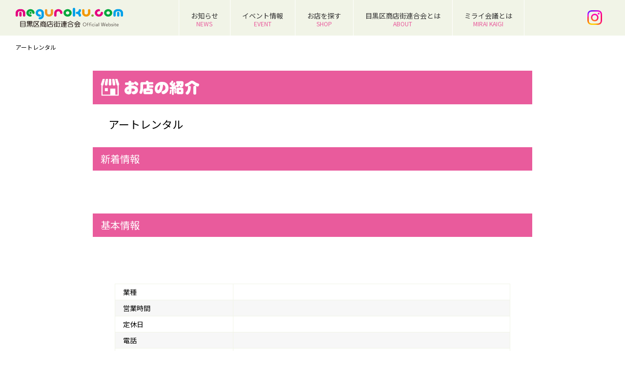

--- FILE ---
content_type: text/html; charset=UTF-8
request_url: https://www.meguroku.com/north/s11087/
body_size: 49630
content:
<!DOCTYPE html>
<html dir="ltr" lang="ja" prefix="og: https://ogp.me/ns#" >
<head>
    <!-- Google tag (gtag.js) -->
    <script async src="https://www.googletagmanager.com/gtag/js?id=UA-89371319-1"></script>
    <script>
        window.dataLayer = window.dataLayer || [];
        function gtag(){dataLayer.push(arguments);}
        gtag('js', new Date());

        gtag('config', 'UA-89371319-1');
    </script>

    <meta charset="UTF-8">
    <title>アートレンタル | 目黒区ドットコム</title>
    <link rel="shortcut icon" href="https://www.meguroku.com/wp/wp-content/uploads/2020/04/favicon.ico">
    <!-- Mobile Specific Meta -->
    <meta name="viewport" content="width=device-width,initial-scale=1,maximum-scale=1" />
    <!-- IE latest Meta -->
    <meta http-equiv="X-UA-Compatible" content="IE=edge,chrome=1">

    <link rel="pingback" href="https://www.meguroku.com/wp/xmlrpc.php" />

    <!-- Script required for extra functionality on the comment form -->
    

    <link rel="stylesheet" href="https://www.meguroku.com/wp/wp-content/themes/kushoren/css/swiper-bundle.min.css" />


    <script src="https://code.jquery.com/jquery-1.12.0.min.js"></script>
    <script src="/js/jquery.rwdImageMaps.min.js"></script>
    <!-- <script src="https://ajaxzip3.github.io/ajaxzip3.js"></script> -->

    <script src="https://www.meguroku.com/wp/wp-content/themes/kushoren/js/swiper-bundle.min.js"></script>


    <script>

        $(function() {
            var topBtn = $('#page-top');
            topBtn.hide();
            $(window).scroll(function () {
                if ($(this).scrollTop() > 400) {
                    topBtn.fadeIn();
                } else {
                    topBtn.fadeOut();
                }
            });
            //scroll to page top
            topBtn.click(function () {
                $('body,html').animate({
                    scrollTop: 0
                }, 500);
                return false;
            });

        });
        $(function(){

            $(".ac p").click(function(){
                $(this).next("ul").slideToggle();
                $(this).children("span").toggleClass("open");
            });


        });
        $(function(){
            $("#shopMenu dt").on("click", function() {
                $(this).next().slideToggle();
            });
        });
        jQuery(function($) {
            $('.zip-button').click(function(){
                AjaxZip3.zip2addr('zip','','pref','address');
            });
        });




    </script>
    <title>アートレンタル | 目黒区ドットコム</title>

		<!-- All in One SEO 4.5.1.1 - aioseo.com -->
		<meta name="robots" content="max-image-preview:large" />
		<link rel="canonical" href="https://www.meguroku.com/north/s11087/" />
		<meta name="generator" content="All in One SEO (AIOSEO) 4.5.1.1" />
		<meta property="og:locale" content="ja_JP" />
		<meta property="og:site_name" content="目黒区ドットコム | 目黒区商店街連合会公式ホームページ" />
		<meta property="og:type" content="article" />
		<meta property="og:title" content="アートレンタル | 目黒区ドットコム" />
		<meta property="og:url" content="https://www.meguroku.com/north/s11087/" />
		<meta property="article:published_time" content="2022-06-14T07:35:02+00:00" />
		<meta property="article:modified_time" content="2022-06-14T07:35:47+00:00" />
		<meta name="twitter:card" content="summary" />
		<meta name="twitter:title" content="アートレンタル | 目黒区ドットコム" />
		<meta name="google" content="nositelinkssearchbox" />
		<script type="application/ld+json" class="aioseo-schema">
			{"@context":"https:\/\/schema.org","@graph":[{"@type":"BreadcrumbList","@id":"https:\/\/www.meguroku.com\/north\/s11087\/#breadcrumblist","itemListElement":[{"@type":"ListItem","@id":"https:\/\/www.meguroku.com\/#listItem","position":1,"name":"\u30db\u30fc\u30e0","item":"https:\/\/www.meguroku.com\/","nextItem":"https:\/\/www.meguroku.com\/north\/s11087\/#listItem"},{"@type":"ListItem","@id":"https:\/\/www.meguroku.com\/north\/s11087\/#listItem","position":2,"name":"\u30a2\u30fc\u30c8\u30ec\u30f3\u30bf\u30eb","previousItem":"https:\/\/www.meguroku.com\/#listItem"}]},{"@type":"Organization","@id":"https:\/\/www.meguroku.com\/#organization","name":"\u76ee\u9ed2\u533a\u5546\u5e97\u8857\u9023\u5408\u4f1a","url":"https:\/\/www.meguroku.com\/","logo":{"@type":"ImageObject","url":"https:\/\/www.meguroku.com\/wp\/wp-content\/uploads\/2016\/02\/login-logo.png","@id":"https:\/\/www.meguroku.com\/north\/s11087\/#organizationLogo","width":301,"height":364},"image":{"@id":"https:\/\/www.meguroku.com\/#organizationLogo"},"contactPoint":{"@type":"ContactPoint","telephone":"+81337148111","contactType":"none"}},{"@type":"Person","@id":"https:\/\/www.meguroku.com\/author\/08-00195\/#author","url":"https:\/\/www.meguroku.com\/author\/08-00195\/","name":"\u30a2\u30fc\u30c8\u30ec\u30f3\u30bf\u30eb","image":{"@type":"ImageObject","@id":"https:\/\/www.meguroku.com\/north\/s11087\/#authorImage","url":"https:\/\/secure.gravatar.com\/avatar\/a872f77a4aa59c4008ec4b9865d13d0b?s=96&d=mm&r=g","width":96,"height":96,"caption":"\u30a2\u30fc\u30c8\u30ec\u30f3\u30bf\u30eb"}},{"@type":"WebPage","@id":"https:\/\/www.meguroku.com\/north\/s11087\/#webpage","url":"https:\/\/www.meguroku.com\/north\/s11087\/","name":"\u30a2\u30fc\u30c8\u30ec\u30f3\u30bf\u30eb | \u76ee\u9ed2\u533a\u30c9\u30c3\u30c8\u30b3\u30e0","inLanguage":"ja","isPartOf":{"@id":"https:\/\/www.meguroku.com\/#website"},"breadcrumb":{"@id":"https:\/\/www.meguroku.com\/north\/s11087\/#breadcrumblist"},"author":{"@id":"https:\/\/www.meguroku.com\/author\/08-00195\/#author"},"creator":{"@id":"https:\/\/www.meguroku.com\/author\/08-00195\/#author"},"image":{"@type":"ImageObject","url":"https:\/\/www.meguroku.com\/wp\/wp-content\/uploads\/2016\/03\/-e1732159530486.jpg","@id":"https:\/\/www.meguroku.com\/north\/s11087\/#mainImage","width":90,"height":90},"primaryImageOfPage":{"@id":"https:\/\/www.meguroku.com\/north\/s11087\/#mainImage"},"datePublished":"2022-06-14T07:35:02+09:00","dateModified":"2022-06-14T07:35:47+09:00"},{"@type":"WebSite","@id":"https:\/\/www.meguroku.com\/#website","url":"https:\/\/www.meguroku.com\/","name":"\u76ee\u9ed2\u533a\u30c9\u30c3\u30c8\u30b3\u30e0","description":"\u76ee\u9ed2\u533a\u5546\u5e97\u8857\u9023\u5408\u4f1a\u516c\u5f0f\u30db\u30fc\u30e0\u30da\u30fc\u30b8","inLanguage":"ja","publisher":{"@id":"https:\/\/www.meguroku.com\/#organization"}}]}
		</script>
		<!-- All in One SEO -->

<link rel='dns-prefetch' href='//s.w.org' />
<link rel="alternate" type="application/rss+xml" title="目黒区ドットコム &raquo; フィード" href="https://www.meguroku.com/feed/" />
<link rel="alternate" type="text/calendar" title="目黒区ドットコム &raquo; iCal フィード" href="https://www.meguroku.com/event/?ical=1" />
<script type="text/javascript">
window._wpemojiSettings = {"baseUrl":"https:\/\/s.w.org\/images\/core\/emoji\/14.0.0\/72x72\/","ext":".png","svgUrl":"https:\/\/s.w.org\/images\/core\/emoji\/14.0.0\/svg\/","svgExt":".svg","source":{"concatemoji":"https:\/\/www.meguroku.com\/wp\/wp-includes\/js\/wp-emoji-release.min.js?ver=6.0.3"}};
/*! This file is auto-generated */
!function(e,a,t){var n,r,o,i=a.createElement("canvas"),p=i.getContext&&i.getContext("2d");function s(e,t){var a=String.fromCharCode,e=(p.clearRect(0,0,i.width,i.height),p.fillText(a.apply(this,e),0,0),i.toDataURL());return p.clearRect(0,0,i.width,i.height),p.fillText(a.apply(this,t),0,0),e===i.toDataURL()}function c(e){var t=a.createElement("script");t.src=e,t.defer=t.type="text/javascript",a.getElementsByTagName("head")[0].appendChild(t)}for(o=Array("flag","emoji"),t.supports={everything:!0,everythingExceptFlag:!0},r=0;r<o.length;r++)t.supports[o[r]]=function(e){if(!p||!p.fillText)return!1;switch(p.textBaseline="top",p.font="600 32px Arial",e){case"flag":return s([127987,65039,8205,9895,65039],[127987,65039,8203,9895,65039])?!1:!s([55356,56826,55356,56819],[55356,56826,8203,55356,56819])&&!s([55356,57332,56128,56423,56128,56418,56128,56421,56128,56430,56128,56423,56128,56447],[55356,57332,8203,56128,56423,8203,56128,56418,8203,56128,56421,8203,56128,56430,8203,56128,56423,8203,56128,56447]);case"emoji":return!s([129777,127995,8205,129778,127999],[129777,127995,8203,129778,127999])}return!1}(o[r]),t.supports.everything=t.supports.everything&&t.supports[o[r]],"flag"!==o[r]&&(t.supports.everythingExceptFlag=t.supports.everythingExceptFlag&&t.supports[o[r]]);t.supports.everythingExceptFlag=t.supports.everythingExceptFlag&&!t.supports.flag,t.DOMReady=!1,t.readyCallback=function(){t.DOMReady=!0},t.supports.everything||(n=function(){t.readyCallback()},a.addEventListener?(a.addEventListener("DOMContentLoaded",n,!1),e.addEventListener("load",n,!1)):(e.attachEvent("onload",n),a.attachEvent("onreadystatechange",function(){"complete"===a.readyState&&t.readyCallback()})),(e=t.source||{}).concatemoji?c(e.concatemoji):e.wpemoji&&e.twemoji&&(c(e.twemoji),c(e.wpemoji)))}(window,document,window._wpemojiSettings);
</script>
<style type="text/css">
img.wp-smiley,
img.emoji {
	display: inline !important;
	border: none !important;
	box-shadow: none !important;
	height: 1em !important;
	width: 1em !important;
	margin: 0 0.07em !important;
	vertical-align: -0.1em !important;
	background: none !important;
	padding: 0 !important;
}
</style>
	<link rel='stylesheet' id='wp-block-library-css'  href='https://www.meguroku.com/wp/wp-includes/css/dist/block-library/style.min.css?ver=6.0.3' type='text/css' media='all' />
<link rel='stylesheet' id='tablepresstable-buildindexcss-css'  href='https://www.meguroku.com/wp/wp-content/plugins/tablepress-premium/blocks/table/build/index.css?ver=6.0.3' type='text/css' media='all' />
<style id='global-styles-inline-css' type='text/css'>
body{--wp--preset--color--black: #000000;--wp--preset--color--cyan-bluish-gray: #abb8c3;--wp--preset--color--white: #ffffff;--wp--preset--color--pale-pink: #f78da7;--wp--preset--color--vivid-red: #cf2e2e;--wp--preset--color--luminous-vivid-orange: #ff6900;--wp--preset--color--luminous-vivid-amber: #fcb900;--wp--preset--color--light-green-cyan: #7bdcb5;--wp--preset--color--vivid-green-cyan: #00d084;--wp--preset--color--pale-cyan-blue: #8ed1fc;--wp--preset--color--vivid-cyan-blue: #0693e3;--wp--preset--color--vivid-purple: #9b51e0;--wp--preset--gradient--vivid-cyan-blue-to-vivid-purple: linear-gradient(135deg,rgba(6,147,227,1) 0%,rgb(155,81,224) 100%);--wp--preset--gradient--light-green-cyan-to-vivid-green-cyan: linear-gradient(135deg,rgb(122,220,180) 0%,rgb(0,208,130) 100%);--wp--preset--gradient--luminous-vivid-amber-to-luminous-vivid-orange: linear-gradient(135deg,rgba(252,185,0,1) 0%,rgba(255,105,0,1) 100%);--wp--preset--gradient--luminous-vivid-orange-to-vivid-red: linear-gradient(135deg,rgba(255,105,0,1) 0%,rgb(207,46,46) 100%);--wp--preset--gradient--very-light-gray-to-cyan-bluish-gray: linear-gradient(135deg,rgb(238,238,238) 0%,rgb(169,184,195) 100%);--wp--preset--gradient--cool-to-warm-spectrum: linear-gradient(135deg,rgb(74,234,220) 0%,rgb(151,120,209) 20%,rgb(207,42,186) 40%,rgb(238,44,130) 60%,rgb(251,105,98) 80%,rgb(254,248,76) 100%);--wp--preset--gradient--blush-light-purple: linear-gradient(135deg,rgb(255,206,236) 0%,rgb(152,150,240) 100%);--wp--preset--gradient--blush-bordeaux: linear-gradient(135deg,rgb(254,205,165) 0%,rgb(254,45,45) 50%,rgb(107,0,62) 100%);--wp--preset--gradient--luminous-dusk: linear-gradient(135deg,rgb(255,203,112) 0%,rgb(199,81,192) 50%,rgb(65,88,208) 100%);--wp--preset--gradient--pale-ocean: linear-gradient(135deg,rgb(255,245,203) 0%,rgb(182,227,212) 50%,rgb(51,167,181) 100%);--wp--preset--gradient--electric-grass: linear-gradient(135deg,rgb(202,248,128) 0%,rgb(113,206,126) 100%);--wp--preset--gradient--midnight: linear-gradient(135deg,rgb(2,3,129) 0%,rgb(40,116,252) 100%);--wp--preset--duotone--dark-grayscale: url('#wp-duotone-dark-grayscale');--wp--preset--duotone--grayscale: url('#wp-duotone-grayscale');--wp--preset--duotone--purple-yellow: url('#wp-duotone-purple-yellow');--wp--preset--duotone--blue-red: url('#wp-duotone-blue-red');--wp--preset--duotone--midnight: url('#wp-duotone-midnight');--wp--preset--duotone--magenta-yellow: url('#wp-duotone-magenta-yellow');--wp--preset--duotone--purple-green: url('#wp-duotone-purple-green');--wp--preset--duotone--blue-orange: url('#wp-duotone-blue-orange');--wp--preset--font-size--small: 13px;--wp--preset--font-size--medium: 20px;--wp--preset--font-size--large: 36px;--wp--preset--font-size--x-large: 42px;}.has-black-color{color: var(--wp--preset--color--black) !important;}.has-cyan-bluish-gray-color{color: var(--wp--preset--color--cyan-bluish-gray) !important;}.has-white-color{color: var(--wp--preset--color--white) !important;}.has-pale-pink-color{color: var(--wp--preset--color--pale-pink) !important;}.has-vivid-red-color{color: var(--wp--preset--color--vivid-red) !important;}.has-luminous-vivid-orange-color{color: var(--wp--preset--color--luminous-vivid-orange) !important;}.has-luminous-vivid-amber-color{color: var(--wp--preset--color--luminous-vivid-amber) !important;}.has-light-green-cyan-color{color: var(--wp--preset--color--light-green-cyan) !important;}.has-vivid-green-cyan-color{color: var(--wp--preset--color--vivid-green-cyan) !important;}.has-pale-cyan-blue-color{color: var(--wp--preset--color--pale-cyan-blue) !important;}.has-vivid-cyan-blue-color{color: var(--wp--preset--color--vivid-cyan-blue) !important;}.has-vivid-purple-color{color: var(--wp--preset--color--vivid-purple) !important;}.has-black-background-color{background-color: var(--wp--preset--color--black) !important;}.has-cyan-bluish-gray-background-color{background-color: var(--wp--preset--color--cyan-bluish-gray) !important;}.has-white-background-color{background-color: var(--wp--preset--color--white) !important;}.has-pale-pink-background-color{background-color: var(--wp--preset--color--pale-pink) !important;}.has-vivid-red-background-color{background-color: var(--wp--preset--color--vivid-red) !important;}.has-luminous-vivid-orange-background-color{background-color: var(--wp--preset--color--luminous-vivid-orange) !important;}.has-luminous-vivid-amber-background-color{background-color: var(--wp--preset--color--luminous-vivid-amber) !important;}.has-light-green-cyan-background-color{background-color: var(--wp--preset--color--light-green-cyan) !important;}.has-vivid-green-cyan-background-color{background-color: var(--wp--preset--color--vivid-green-cyan) !important;}.has-pale-cyan-blue-background-color{background-color: var(--wp--preset--color--pale-cyan-blue) !important;}.has-vivid-cyan-blue-background-color{background-color: var(--wp--preset--color--vivid-cyan-blue) !important;}.has-vivid-purple-background-color{background-color: var(--wp--preset--color--vivid-purple) !important;}.has-black-border-color{border-color: var(--wp--preset--color--black) !important;}.has-cyan-bluish-gray-border-color{border-color: var(--wp--preset--color--cyan-bluish-gray) !important;}.has-white-border-color{border-color: var(--wp--preset--color--white) !important;}.has-pale-pink-border-color{border-color: var(--wp--preset--color--pale-pink) !important;}.has-vivid-red-border-color{border-color: var(--wp--preset--color--vivid-red) !important;}.has-luminous-vivid-orange-border-color{border-color: var(--wp--preset--color--luminous-vivid-orange) !important;}.has-luminous-vivid-amber-border-color{border-color: var(--wp--preset--color--luminous-vivid-amber) !important;}.has-light-green-cyan-border-color{border-color: var(--wp--preset--color--light-green-cyan) !important;}.has-vivid-green-cyan-border-color{border-color: var(--wp--preset--color--vivid-green-cyan) !important;}.has-pale-cyan-blue-border-color{border-color: var(--wp--preset--color--pale-cyan-blue) !important;}.has-vivid-cyan-blue-border-color{border-color: var(--wp--preset--color--vivid-cyan-blue) !important;}.has-vivid-purple-border-color{border-color: var(--wp--preset--color--vivid-purple) !important;}.has-vivid-cyan-blue-to-vivid-purple-gradient-background{background: var(--wp--preset--gradient--vivid-cyan-blue-to-vivid-purple) !important;}.has-light-green-cyan-to-vivid-green-cyan-gradient-background{background: var(--wp--preset--gradient--light-green-cyan-to-vivid-green-cyan) !important;}.has-luminous-vivid-amber-to-luminous-vivid-orange-gradient-background{background: var(--wp--preset--gradient--luminous-vivid-amber-to-luminous-vivid-orange) !important;}.has-luminous-vivid-orange-to-vivid-red-gradient-background{background: var(--wp--preset--gradient--luminous-vivid-orange-to-vivid-red) !important;}.has-very-light-gray-to-cyan-bluish-gray-gradient-background{background: var(--wp--preset--gradient--very-light-gray-to-cyan-bluish-gray) !important;}.has-cool-to-warm-spectrum-gradient-background{background: var(--wp--preset--gradient--cool-to-warm-spectrum) !important;}.has-blush-light-purple-gradient-background{background: var(--wp--preset--gradient--blush-light-purple) !important;}.has-blush-bordeaux-gradient-background{background: var(--wp--preset--gradient--blush-bordeaux) !important;}.has-luminous-dusk-gradient-background{background: var(--wp--preset--gradient--luminous-dusk) !important;}.has-pale-ocean-gradient-background{background: var(--wp--preset--gradient--pale-ocean) !important;}.has-electric-grass-gradient-background{background: var(--wp--preset--gradient--electric-grass) !important;}.has-midnight-gradient-background{background: var(--wp--preset--gradient--midnight) !important;}.has-small-font-size{font-size: var(--wp--preset--font-size--small) !important;}.has-medium-font-size{font-size: var(--wp--preset--font-size--medium) !important;}.has-large-font-size{font-size: var(--wp--preset--font-size--large) !important;}.has-x-large-font-size{font-size: var(--wp--preset--font-size--x-large) !important;}
</style>
<link rel='stylesheet' id='fancybox-for-wp-css'  href='https://www.meguroku.com/wp/wp-content/plugins/fancybox-for-wordpress/assets/css/fancybox.css?ver=1.3.4' type='text/css' media='all' />
<link rel='stylesheet' id='wc-shortcodes-style-css'  href='https://www.meguroku.com/wp/wp-content/plugins/wc-shortcodes/public/assets/css/style.css?ver=3.46' type='text/css' media='all' />
<link rel='stylesheet' id='style.css-css'  href='https://www.meguroku.com/wp/wp-content/themes/kushoren_child/style.css?ver=6.0.3' type='text/css' media='all' />
<link rel='stylesheet' id='tablepress-default-css'  href='https://www.meguroku.com/wp/wp-content/tablepress-combined.min.css?ver=41' type='text/css' media='all' />
<link rel='stylesheet' id='tablepress-datatables-buttons-css'  href='https://www.meguroku.com/wp/wp-content/plugins/tablepress-premium/modules/css/build/datatables.buttons.css?ver=2.2.3' type='text/css' media='all' />
<link rel='stylesheet' id='tablepress-responsive-tables-css'  href='https://www.meguroku.com/wp/wp-content/plugins/tablepress-premium/modules/css/build/responsive-tables.css?ver=2.2.3' type='text/css' media='all' />
<link rel='stylesheet' id='tablepress-datatables-columnfilterwidgets-css'  href='https://www.meguroku.com/wp/wp-content/plugins/tablepress-premium/modules/css/build/datatables.columnfilterwidgets.css?ver=2.2.3' type='text/css' media='all' />
<link rel='stylesheet' id='tablepress-datatables-searchhighlight-css'  href='https://www.meguroku.com/wp/wp-content/plugins/tablepress-premium/modules/css/build/datatables.searchhighlight.css?ver=2.2.3' type='text/css' media='all' />
<link rel='stylesheet' id='wordpresscanvas-font-awesome-css'  href='https://www.meguroku.com/wp/wp-content/plugins/wc-shortcodes/public/assets/css/font-awesome.min.css?ver=4.7.0' type='text/css' media='all' />
<script type='text/javascript' src='https://www.meguroku.com/wp/wp-includes/js/jquery/jquery.min.js?ver=3.6.0' id='jquery-core-js'></script>
<script type='text/javascript' src='https://www.meguroku.com/wp/wp-includes/js/jquery/jquery-migrate.min.js?ver=3.3.2' id='jquery-migrate-js'></script>
<script type='text/javascript' src='https://www.meguroku.com/wp/wp-content/plugins/fancybox-for-wordpress/assets/js/jquery.fancybox.js?ver=1.3.4' id='fancybox-for-wp-js'></script>
<link rel="https://api.w.org/" href="https://www.meguroku.com/wp-json/" /><link rel="EditURI" type="application/rsd+xml" title="RSD" href="https://www.meguroku.com/wp/xmlrpc.php?rsd" />
<link rel="wlwmanifest" type="application/wlwmanifest+xml" href="https://www.meguroku.com/wp/wp-includes/wlwmanifest.xml" /> 
<meta name="generator" content="WordPress 6.0.3" />
<link rel='shortlink' href='https://www.meguroku.com/?p=38036' />
<link rel="alternate" type="application/json+oembed" href="https://www.meguroku.com/wp-json/oembed/1.0/embed?url=https%3A%2F%2Fwww.meguroku.com%2Fnorth%2Fs11087%2F" />
<link rel="alternate" type="text/xml+oembed" href="https://www.meguroku.com/wp-json/oembed/1.0/embed?url=https%3A%2F%2Fwww.meguroku.com%2Fnorth%2Fs11087%2F&#038;format=xml" />

<!-- Fancybox for WordPress v3.3.3 -->
<style type="text/css">
	.fancybox-slide--image .fancybox-content{background-color: #FFFFFF}div.fancybox-caption{display:none !important;}
	
	img.fancybox-image{border-width:10px;border-color:#FFFFFF;border-style:solid;}
	div.fancybox-bg{background-color:rgba(102,102,102,0.3);opacity:1 !important;}div.fancybox-content{border-color:#FFFFFF}
	div#fancybox-title{background-color:#FFFFFF}
	div.fancybox-content{background-color:#FFFFFF}
	div#fancybox-title-inside{color:#333333}
	
	
	
	div.fancybox-caption p.caption-title{display:inline-block}
	div.fancybox-caption p.caption-title{font-size:14px}
	div.fancybox-caption p.caption-title{color:#333333}
	div.fancybox-caption {color:#333333}div.fancybox-caption p.caption-title {background:#fff; width:auto;padding:10px 30px;}div.fancybox-content p.caption-title{color:#333333;margin: 0;padding: 5px 0;}body.fancybox-active .fancybox-container .fancybox-stage .fancybox-content .fancybox-close-small{display:block;}
</style><script type="text/javascript">
	jQuery(function () {

		var mobileOnly = false;
		
		if (mobileOnly) {
			return;
		}

		jQuery.fn.getTitle = function () { // Copy the title of every IMG tag and add it to its parent A so that fancybox can show titles
			var arr = jQuery("a[data-fancybox]");
									jQuery.each(arr, function() {
										var title = jQuery(this).children("img").attr("title");
										 var caption = jQuery(this).next("figcaption").html();
                                        if(caption && title){jQuery(this).attr("title",title+" " + caption)}else if(title){ jQuery(this).attr("title",title);}else if(caption){jQuery(this).attr("title",caption);}
									});			}

		// Supported file extensions

				var thumbnails = jQuery("a:has(img)").not(".nolightbox").not('.envira-gallery-link').not('.ngg-simplelightbox').filter(function () {
			return /\.(jpe?g|png|gif|mp4|webp|bmp|pdf)(\?[^/]*)*$/i.test(jQuery(this).attr('href'))
		});
		

		// Add data-type iframe for links that are not images or videos.
		var iframeLinks = jQuery('.fancyboxforwp').filter(function () {
			return !/\.(jpe?g|png|gif|mp4|webp|bmp|pdf)(\?[^/]*)*$/i.test(jQuery(this).attr('href'))
		}).filter(function () {
			return !/vimeo|youtube/i.test(jQuery(this).attr('href'))
		});
		iframeLinks.attr({"data-type": "iframe"}).getTitle();

				// Gallery All
		thumbnails.addClass("fancyboxforwp").attr("data-fancybox", "gallery").getTitle();
		iframeLinks.attr({"data-fancybox": "gallery"}).getTitle();

		// Gallery type NONE
		
		// Call fancybox and apply it on any link with a rel atribute that starts with "fancybox", with the options set on the admin panel
		jQuery("a.fancyboxforwp").fancyboxforwp({
			loop: false,
			smallBtn: true,
			zoomOpacity: "auto",
			animationEffect: "fade",
			animationDuration: 500,
			transitionEffect: "fade",
			transitionDuration: "300",
			overlayShow: true,
			overlayOpacity: "0.3",
			titleShow: true,
			titlePosition: "inside",
			keyboard: true,
			showCloseButton: true,
			arrows: true,
			clickContent:false,
			clickSlide: "close",
			mobile: {
				clickContent: function (current, event) {
					return current.type === "image" ? "toggleControls" : false;
				},
				clickSlide: function (current, event) {
					return current.type === "image" ? "close" : "close";
				},
			},
			wheel: false,
			toolbar: true,
			preventCaptionOverlap: true,
			onInit: function() { },			onDeactivate
	: function() { },		beforeClose: function() { },			afterShow: function() { $(".fancybox-image").attr("usemap","#Map"); $('img[usemap]').rwdImageMaps();},				afterClose: function() { },					caption : function( instance, item ) {var title ="";if("undefined" != typeof jQuery(this).context ){var title = jQuery(this).context.title;} else { var title = ("undefined" != typeof jQuery(this).attr("title")) ? jQuery(this).attr("title") : false;}var caption = jQuery(this).data('caption') || '';if ( item.type === 'image' && title.length ) {caption = (caption.length ? caption + '<br />' : '') + '<p class="caption-title">'+title+'</p>' ;}return caption;},
		afterLoad : function( instance, current ) {current.$content.append('<div class=\"fancybox-custom-caption inside-caption\" style=\" position: absolute;left:0;right:0;color:#000;margin:0 auto;bottom:0;text-align:center;background-color:#FFFFFF \">' + current.opts.caption + '</div>');},
			})
		;

			})
</script>
<!-- END Fancybox for WordPress -->
<meta name="tec-api-version" content="v1"><meta name="tec-api-origin" content="https://www.meguroku.com"><link rel="alternate" href="https://www.meguroku.com/wp-json/tribe/events/v1/" />	
	 <style type="text/css">
	 
		/*Link*/
		a, p a, h5 a { color: #0d72c7; }

		/*Top Navigation*/
		.top-menu-container, .top-menu-container .top-menu-navigation ul>li ul li{ background: #ffffff; }
		
		.top-menu-container .top-menu-navigation ul>li ul{ border: 1px solid #e5e5e5; }
		.top-menu-container .top-menu-navigation ul>li ul li{ border-bottom: 1px solid #e5e5e5; }
		.top-menu-container .top-menu-navigation ul>li ul li a:hover{ background: #e5e5e5; }	/*	Create contrast color for link based on menu backround color	*/
	.top-menu-container .top-menu-navigation ul > li a, .top-menu-container .top-menu-navigation ul > li a::before, .adaptive-top-nav li a{
		color: #333333 ;
	}
	.header-container { background:  #f1f4e7; }
	
	/*Main Navigation */
	.main-menu-container,  .main-menu-container .main-menu-navigation ul>li ul li{ background: #f1f4e7; }
		
		.main-menu-container .main-menu-navigation ul>li a:hover, .main-menu-container .current_page_item{ background: #d7dacd; }
		.main-menu-container .main-menu-navigation ul>li ul{ border: 1px solid  #d7dacd; }
		.main-menu-container .main-menu-navigation ul>li ul li{ border-bottom: 1px solid #d7dacd; }
		.main-menu-container .main-menu-navigation ul>li ul li a:hover{ background: #d7dacd; }	
	.main-menu-container  .main-menu-navigation ul > li a, .adaptive-main-nav li a { color: #333333 ; }
	.wrap{ background: #ffffff ; }
	.footer-widget-area{ background: #f7f7f7; }
	.copyright-container{ background: #ededed; }	
	   
	 </style>
<!--[if lt IE 9]><script src="http://html5shim.googlecode.com/svn/trunk/html5.js"></script><![endif]--></head>
<body class="north-template-default single single-north postid-38036 tribe-no-js page-template-kushoren_child wc-shortcodes-font-awesome-enabled" >


<!--[if lte IE 8 ]>
<noscript>
    <strong>JavaScript is required for this website to be displayed correctly. Please enable JavaScript before continuing...</strong>
</noscript>
<![endif]-->

<div id="page" class="wrap">

    <div class="header-container">


        <header class="top-header" id="top" role="banner">

            <div class="container main_menu" id="header-wrap">
                <div class="row">
                    <div class="logo-container">

                        
                            
                                <p class="logo">
                                    <a href="https://www.meguroku.com">
                                        <img src="https://www.meguroku.com/wp/wp-content/themes/kushoren/images/logo.svg" alt="目黒区ドットコム | 目黒区商店街連合会公式ホームページ" />
                                    </a>
                                </p>

                            
                        
                    </div>
                    <!-- End span6 -->


                    <!-- メニュー -->

                    <div class="main-menu-container">
                        <div class="container">

                                                            <nav class="main-menu-navigation clearfix" role="navigation">

                                    <ul id="menu-main" class=""><li id="menu-item-43265" class="menu-item menu-item-type-post_type menu-item-object-page menu-item-43265"><a href="https://www.meguroku.com/k-news/">お知らせ<br><span>NEWS</span></a></li>
<li id="menu-item-8006" class="menu-item menu-item-type-custom menu-item-object-custom menu-item-8006"><a href="/event/">イベント情報<br><span>EVENT</span></a></li>
<li id="menu-item-107" class="menu-item menu-item-type-post_type menu-item-object-page menu-item-107"><a href="https://www.meguroku.com/shop/">お店を探す<br><span>SHOP</span></a></li>
<li id="menu-item-110" class="menu-item menu-item-type-post_type menu-item-object-page menu-item-110"><a href="https://www.meguroku.com/about/">目黒区商店街連合会とは<br><span>ABOUT</span></a></li>
<li id="menu-item-43750" class="menu-item menu-item-type-post_type menu-item-object-page menu-item-43750"><a href="https://www.meguroku.com/mirai_kaigi/">ミライ会議とは<br><span>MIRAI KAIGI</span></a></li>
</ul>                                </nav>

                            







                            </div>
                            <!-- End container -->
                        </div>
                        <!-- End main-menu-container -->


                    <!-- End container -->



                    <!--
                    
 <div class="span6 clearfix" id="header-widget-container">
	

</div>                    -->

                    <div class="header_search">
                        <!--
                        <form id="search-form" method="get" action="/">
                            <input type="text" value="店名などでさがす" name="s" id="s" onblur="if(this.value=='')this.value='キーワード'"
                                   onfocus="if(this.value=='店名などでさがす') this.value=''" class="input_search" />
                            <input type="submit" value="探す" class="submit_search" />
                        </form>
                        -->
                        <div class="icon insta">
                            <a href="https://www.instagram.com/megurokudotcom" target="_blank"><img src="https://www.meguroku.com/wp/wp-content/themes/kushoren/images/icon_insta.png"></a>
                        </div>
                    </div>



                </div>
                <!-- End row -->



                <!-- ハンバーガーメニュー部分 -->
                <div class="nav">

                    <!-- ハンバーガーメニューの表示・非表示を切り替えるチェックボックス -->
                    <input id="drawer_input" class="drawer_hidden" type="checkbox">

                    <!-- ハンバーガーアイコン -->
                    <label for="drawer_input" class="drawer_open"><span></span></label>

                    <!-- メニュー -->
                    <nav class="nav_content">
                        <div class="sp_logo">
                            <img src="http://www.meguroku.com/wp/wp-content/themes/kushoren/images/logo.svg">
                        </div>

                        <ul id="menu-mobile_menu" class=""><li id="menu-item-43266" class="menu-item menu-item-type-custom menu-item-object-custom menu-item-home menu-item-43266"><a href="https://www.meguroku.com/">ホーム</a></li>
<li id="menu-item-43267" class="menu-item menu-item-type-post_type menu-item-object-page menu-item-43267"><a href="https://www.meguroku.com/k-news/">お知らせ</a></li>
<li id="menu-item-43268" class="menu-item menu-item-type-custom menu-item-object-custom menu-item-43268"><a href="/event/">イベント情報</a></li>
<li id="menu-item-43269" class="menu-item menu-item-type-post_type menu-item-object-page menu-item-43269"><a href="https://www.meguroku.com/shop/">お店を探す</a></li>
<li id="menu-item-43270" class="menu-item menu-item-type-post_type menu-item-object-page menu-item-43270"><a href="https://www.meguroku.com/about/">目黒区商店街連合会とは</a></li>
<li id="menu-item-43749" class="menu-item menu-item-type-post_type menu-item-object-page menu-item-43749"><a href="https://www.meguroku.com/mirai_kaigi/">ミライ会議とは</a></li>
</ul>
                        <div class="sp_banner">
                            <a href="https://www.meguroku.com/october-run/" target="_blank">
                                <img src="http://www.meguroku.com/wp/wp-content/themes/kushoren/images/bnr_october.jpg">
                            </a>
                        </div>
                    </nav>


                </div>


        </header>
        <!-- End top-main-header -->



    </div>
    <!-- End header-container -->




    <div class="breadcrumbs">
        <!-- Breadcrumb NavXT 7.2.0 -->
<span property="itemListElement" typeof="ListItem"><span property="name">アートレンタル</span><meta property="position" content="1"></span></div>




<!-- Main Content -->
<div class="container" id="main-container">

    <div class="row">

        
    <div id="primary" class="widget-area span3 main-sidebar" role="complementary">

        



    </div>
    <!-- end span3 secondary left-sidebar -->
 

           
    	<div class="span6 article-container-adaptive" id="main">

    
        
        <div class="content" role="main">

                            <article class="clearfix post-38036 north type-north status-publish has-post-thumbnail hentry"  id="post-38036" role="article">

                    <div class="entry-content shop_detail">

                        
                        <!-- START: Advanced Custom Field output --->

                        
                        <div class="wrapper">

                            <div class="container-fluid">
                                <div class="row detail_top">
                                    <img src="https://www.meguroku.com/wp/wp-content/themes/kushoren/images/shop_detail_top02.png" alt="お店の紹介" />
                                </div>
                            </div>

                            <div class="container-fluid">
                                <div class="row">
                                    <div id="detail_shop_title" class="detail_name">アートレンタル</div>
                                </div>
                            </div>

                            <div class="container-fluid mb20 detail_cont">
                                <div class="row">
                                    <div class="col-xs-12 mb20">
                                        </div>
                                </div>
                            </div>

                            <div class="container-fluid mb20 detail_cont">
                                <div class="row detail_2col">
                                    <div class="col-xs-6 col-md-6 pull-left mr10 mb10">
                                        </div>
                                    <div class="col-xs-6 col-md-6 pull-left">
                                        </div>
                                </div>
                            </div>

                            <div class="container-fluid">
                                <div class="row">
                                    <div id="detail_news_title" class="detail_title">新着情報</div>

                                    <div id="detail_news" class="detail_content">
                                        <p></p>
                                    </div>

                                    <div id="detail_info_title" class="detail_title">基本情報</div>
                                    <div id="detail_info" class="detail_content">
                                        <p></p>
                                    </div>


                                    <section>
                                        <table class="detail">
                                            <tr>
                                                <th>業種 </th>
                                                <td>
                                                                                                    </td>
                                            </tr>
                                            <tr>
                                                <th>営業時間</th>
                                                <td></td>
                                            </tr>
                                            <tr>
                                                <th>定休日</th>
                                                <td></td>
                                            </tr>
                                            <tr>
                                                <th>電話</th>
                                                <td><a href="tel:"></a></td>
                                            </tr>
                                            <tr>
                                                <th>FAX</th>
                                                <td></td>
                                            </tr>
                                            <tr>
                                                <th>WEBサイト</th>
                                                <td><a href=""></a></td>
                                            </tr>
                                            <tr>
                                                <th>e-mailアドレス</th>
                                                <td><a href="mailto:"></a></td>
                                            </tr>
                                            <tr>
                                                <th>所在地</th>
                                                <td>〒東京都目黒区上目黒1-26-1 中目黒アトラスタワー 106</td>
                                            </tr>
                                            <tr>
                                                <th>めぐも・ショッピングシステム</th>
                                                <td>使えません</td>
                                            </tr>
                                            <tr>
                                                <th>目黒区商店街商品券</th>
                                                <td>使えません</td>
                                            </tr>

                                            <tr>
                                                <th>TOKYU POINT</th>
                                                <td>未加盟</td>
                                            </tr>
                                            <tr>
                                                <th>クレジットカード</th>
                                                <td>
                                                    </td>
                                            </tr>
                                            <tr>
                                                <th>コード決済選択</th>
                                                <td>
                                                    </td>
                                            </tr>

                                        </table>
                                    </section>
                                </div>
                            </div>

                            <div class="container-fluid">
                                <div class="row">
                                    <div id="detail_map" class="detail_title">お店へのアクセスMAP</div>
                                    <div class="detail_content ggmap">
                                                                                <script src="//maps.googleapis.com/maps/api/js?key=AIzaSyBoOrsYJh4TP46nAiLLybPUS-uW3DoyAAQ"></script>
                                        <div id="googlemaps" style="height:360px"></div>
                                        <script type="text/javascript">
                                            google.maps.event.addDomListener(window,"load",function(){
                                                var mapdiv=document.getElementById("googlemaps");
                                                var myOptions = {
                                                    zoom:17,
                                                    center:new google.maps.LatLng("35.6438396","139.7004238"),
                                                    mapTypeId:google.maps.MapTypeId.ROADMAP,
                                                    scaleControl:true
                                                };
                                                var map=new google.maps.Map(mapdiv,myOptions);
                                                var marker=[];
                                                var infowindow=[];
                                                marker[0]=new google.maps.Marker({
                                                    position:new google.maps.LatLng("35.6438396","139.7004238"),
                                                    map:map,
                                                    title:"日本、東京都目黒区上目黒１−２６−１ 中目黒アトラスタワー"
                                                });
                                            });
                                        </script>
                                    </div>
                                </div>
                                                            </div>

                            
                            <!-- END: Adv. Custom Field output --->


                        </div>
                        </div>

                        <!--
                        <!-- <hr class="content-separator">-->

                                            <!-- end meta (category & tag) -->

                        <!-- Pagination For Multipaged Post -->
                        	<div class="post-pagination">
		<!-- Pagination For Multipaged Post -->
		
			</div>


                </article>
                <!-- End article -->

                <!-- End article-author -->

                        <!-- Pagination for older / newer post -->
            
            <!-- End nav-below -->


        </div>
        <!-- end content -->
    </div>
    <!-- end span6 main -->

    
    <div id="primary" class="widget-area span3 main-sidebar" role="complementary">

        
    </div>
    <!-- end span3 secondary left-sidebar -->
 

</div>
<!-- ENd Row -->
</div>
<!-- End main-cotainer -->

<!--Footer-->

<div id="footer-container">
    <footer class="bottom-footer" role="contentinfo">
        <div class="container">

            <div class="footer_logo">
            <img src="https://www.meguroku.com/wp/wp-content/themes/kushoren/images/logo.svg" alt="footerlogo"/>
            </div>

            <div class="footer_info">
                <ul>
                    <li>
                        <strong>目黒区商店街連合会</strong><br>
                        〒153-0063<br>
                        東京都目黒区目黒2-4-36<br>
                        目黒区民センター 3階<br>
                        TEL : <a href="tel:0337148111">03-3714-8111</a><br>
                        FAX : 03-3714-8113

                    </li>
                </ul>
                <ul>
                    <li class="footer_title">会員様用</li>
                    <li><a href="http://www.meguroku.com/megu-ru2023/" class="arrow_s">「めぐーる」参加登録フォーム</a></li>
                    <li><a href="http://www.meguroku.com/wp/wp-login.php" class="arrow_s">会員ログイン</a></li>
                    <li><a href="http://www.meguroku.com/wp/wp-content/uploads/2016/06/ma001s.pdf" target="_blank" class="arrow_s">会員マニュアル</a></li>
                </ul>
                <ul>
                    <li class="footer_title">その他</li>
                    <li><a href="http://www.meguroku.com/contact/" class="arrow_s">お問合せ</a></li>
                    <li><a href="http://www.meguroku.com/privacy-policy/" class="arrow_s">個人情報保護方針</a></li>
                    <li><a href="http://www.meguroku.com/legal-notice" class="arrow_s">特定商取引に基づく表記</a></li>
					<li><a href="https://www.meguroku.com/premium-ticket-terms/" class="arrow_s">めぐろデジタル商品券利用規約</a></li>
                </ul>


            </div>



                                    <div id="page-top">
                <a href="#logo">Page Top</a>

            </div>


        <div class="copy">
            &copy; 2026 <a href="https://www.meguroku.com">目黒区ドットコム</a>
        </div>
    </footer>
    <!--End Footer-->
</div>
<!--End footer-container-->
</div>
<!--End page wrap-->


		<script>
		( function ( body ) {
			'use strict';
			body.className = body.className.replace( /\btribe-no-js\b/, 'tribe-js' );
		} )( document.body );
		</script>
		<script> /* <![CDATA[ */var tribe_l10n_datatables = {"aria":{"sort_ascending":": \u30a2\u30af\u30c6\u30a3\u30d6\u5316\u3057\u3066\u6607\u9806\u3067\u30ab\u30e9\u30e0\u3092\u4e26\u3079\u66ff\u3048","sort_descending":": \u30a2\u30af\u30c6\u30a3\u30d6\u5316\u3057\u3066\u964d\u9806\u3067\u30ab\u30e9\u30e0\u3092\u4e26\u3079\u66ff\u3048"},"length_menu":"_MENU_ \u30a8\u30f3\u30c8\u30ea\u30fc\u3092\u8868\u793a","empty_table":"\u30c6\u30fc\u30d6\u30eb\u306b\u306f\u5229\u7528\u3067\u304d\u308b\u30c7\u30fc\u30bf\u304c\u3042\u308a\u307e\u305b\u3093","info":"_TOTAL_ \u30a8\u30f3\u30c8\u30ea\u30fc\u306e\u3046\u3061 _START_ \u304b\u3089 _END_ \u3092\u8868\u793a\u3057\u3066\u3044\u307e\u3059","info_empty":"0 \u30a8\u30f3\u30c8\u30ea\u30fc\u306e\u3046\u3061 0 \u304b\u3089 0 \u3092\u8868\u793a\u3057\u3066\u3044\u307e\u3059","info_filtered":"(_MAX_ total \u30a8\u30f3\u30c8\u30ea\u30fc\u304b\u3089\u30d5\u30a3\u30eb\u30bf\u30ea\u30f3\u30b0)","zero_records":"\u4e00\u81f4\u3059\u308b\u30ec\u30b3\u30fc\u30c9\u304c\u898b\u3064\u304b\u308a\u307e\u305b\u3093\u3067\u3057\u305f","search":"\u691c\u7d22:","all_selected_text":"\u3053\u306e\u30da\u30fc\u30b8\u306e\u3059\u3079\u3066\u306e\u9805\u76ee\u304c\u9078\u629e\u3055\u308c\u307e\u3057\u305f\u3002 ","select_all_link":"\u3059\u3079\u3066\u306e\u30da\u30fc\u30b8\u3092\u9078\u629e","clear_selection":"\u9078\u629e\u3092\u30af\u30ea\u30a2\u3057\u3066\u304f\u3060\u3055\u3044\u3002","pagination":{"all":"\u3059\u3079\u3066","next":"\u6b21","previous":"\u524d"},"select":{"rows":{"0":"","_":": %d \u884c\u3092\u9078\u629e\u3057\u307e\u3057\u305f","1":": 1 \u884c\u3092\u9078\u629e\u3057\u307e\u3057\u305f"}},"datepicker":{"dayNames":["\u65e5\u66dc\u65e5","\u6708\u66dc\u65e5","\u706b\u66dc\u65e5","\u6c34\u66dc\u65e5","\u6728\u66dc\u65e5","\u91d1\u66dc\u65e5","\u571f\u66dc\u65e5"],"dayNamesShort":["\u65e5","\u6708","\u706b","\u6c34","\u6728","\u91d1","\u571f"],"dayNamesMin":["\u65e5","\u6708","\u706b","\u6c34","\u6728","\u91d1","\u571f"],"monthNames":["1\u6708","2\u6708","3\u6708","4\u6708","5\u6708","6\u6708","7\u6708","8\u6708","9\u6708","10\u6708","11\u6708","12\u6708"],"monthNamesShort":["1\u6708","2\u6708","3\u6708","4\u6708","5\u6708","6\u6708","7\u6708","8\u6708","9\u6708","10\u6708","11\u6708","12\u6708"],"monthNamesMin":["1\u6708","2\u6708","3\u6708","4\u6708","5\u6708","6\u6708","7\u6708","8\u6708","9\u6708","10\u6708","11\u6708","12\u6708"],"nextText":"\u6b21","prevText":"\u524d","currentText":"\u4eca\u65e5","closeText":"\u5b8c\u4e86","today":"\u4eca\u65e5","clear":"Clear"}};/* ]]> */ </script><script type='text/javascript' src='https://www.meguroku.com/wp/wp-includes/js/imagesloaded.min.js?ver=4.1.4' id='imagesloaded-js'></script>
<script type='text/javascript' src='https://www.meguroku.com/wp/wp-includes/js/masonry.min.js?ver=4.2.2' id='masonry-js'></script>
<script type='text/javascript' src='https://www.meguroku.com/wp/wp-includes/js/jquery/jquery.masonry.min.js?ver=3.1.2b' id='jquery-masonry-js'></script>
<script type='text/javascript' id='wc-shortcodes-rsvp-js-extra'>
/* <![CDATA[ */
var WCShortcodes = {"ajaxurl":"https:\/\/www.meguroku.com\/wp\/wp-admin\/admin-ajax.php"};
/* ]]> */
</script>
<script type='text/javascript' src='https://www.meguroku.com/wp/wp-content/plugins/wc-shortcodes/public/assets/js/rsvp.js?ver=3.46' id='wc-shortcodes-rsvp-js'></script>
<script type='text/javascript' src='https://www.meguroku.com/wp/wp-content/themes/kushoren/js/scripts.js?ver=6.0.3' id='custom_scripts-js'></script>
<!-- Javascript -->
</body>
</html>

--- FILE ---
content_type: image/svg+xml
request_url: https://www.meguroku.com/wp/wp-content/themes/kushoren/images/logo.svg
body_size: 24257
content:
<?xml version="1.0" encoding="UTF-8"?><svg id="_レイヤー_2" xmlns="http://www.w3.org/2000/svg" xmlns:xlink="http://www.w3.org/1999/xlink" viewBox="0 0 616.35 112.46"><defs><style>.cls-1{fill:#e4007f;}.cls-1,.cls-2,.cls-3,.cls-4,.cls-5,.cls-6,.cls-7{stroke-width:0px;}.cls-2{fill:#00a0e9;}.cls-3{fill:#00a73c;}.cls-4{fill:#f39800;}.cls-5{fill:#231815;}.cls-6{fill:url(#_新葉);}.cls-7{fill:#ee9928;}</style><radialGradient id="_新葉" cx="-856.85" cy="215.65" fx="-856.85" fy="215.65" r="5.33" gradientTransform="translate(1572.41 -192.85) scale(1.32 1.1)" gradientUnits="userSpaceOnUse"><stop offset=".01" stop-color="#a3c15e"/><stop offset=".5" stop-color="#7cae2a"/><stop offset="1" stop-color="#60891c"/></radialGradient></defs><g id="_レイヤー_1-2"><path class="cls-1" d="M55.46,44.84c0,1.72-.67,3.17-2,4.34-1.33,1.18-2.9,1.76-4.73,1.76s-3.45-.58-4.73-1.76c-1.28-1.17-1.92-2.62-1.92-4.34v-15.45c0-2.54-.99-4.73-2.97-6.57-1.98-1.85-4.37-2.76-7.19-2.76h-8.37c-2.81,0-5.21.91-7.19,2.76-1.98,1.84-2.97,4.03-2.97,6.57v15.45c0,1.72-.67,3.17-2,4.34-1.33,1.18-2.91,1.76-4.73,1.76s-3.46-.58-4.73-1.76c-1.28-1.17-1.92-2.62-1.92-4.34v-15.88c.21-5.79,2.5-10.73,6.88-14.8,4.38-4.08,9.78-6.19,16.19-6.39h9.31c6.41.19,11.81,2.31,16.19,6.39,4.38,4.07,6.67,9.01,6.89,14.8v15.88ZM27.61,23.21c1.83,0,3.4.61,4.73,1.84,1.33,1.21,1.99,2.67,1.99,4.34v15.45c0,1.72-.66,3.17-1.99,4.34-1.33,1.18-2.91,1.76-4.73,1.76s-3.45-.58-4.73-1.76c-1.28-1.17-1.92-2.62-1.92-4.34v-15.45c0-1.67.64-3.13,1.92-4.34,1.27-1.22,2.85-1.84,4.73-1.84Z"/><path class="cls-3" d="M108.72,29.38c0,1.73-.64,3.18-1.91,4.35-1.28,1.17-2.86,1.75-4.73,1.75s-3.41-.59-4.73-1.75c-1.33-1.18-1.99-2.63-1.99-4.35,0-2.54-.99-4.73-2.97-6.57-1.98-1.85-4.35-2.76-7.12-2.76s-5.21.91-7.2,2.76c-1.98,1.84-2.97,4.03-2.97,6.57s.99,4.73,2.97,6.57c1.99,1.86,4.38,2.77,7.2,2.77,1.77,0,3.32.6,4.65,1.77,1.33,1.17,2,2.62,2,4.35s-.65,3.11-1.96,4.3c-1.3,1.21-2.86,1.83-4.69,1.88-6.63-.11-12.15-2.21-16.58-6.32-4.43-4.12-6.75-9.23-6.96-15.31.21-6.08,2.52-11.16,6.93-15.26,4.4-4.1,9.91-6.21,16.54-6.35,6.68.14,12.24,2.27,16.7,6.42,4.46,4.14,6.74,9.21,6.84,15.19ZM78.61,29.38c0-1.67.64-3.13,1.92-4.34,1.27-1.22,2.86-1.84,4.73-1.84s3.4.61,4.73,1.84c1.33,1.21,2,2.67,2,4.34s-.67,3.18-2,4.35c-1.33,1.17-2.9,1.75-4.73,1.75s-3.46-.59-4.73-1.75c-1.28-1.18-1.92-2.63-1.92-4.35Z"/><path class="cls-2" d="M138.52,7.77c6.62.14,12.13,2.25,16.54,6.35,4.41,4.1,6.72,9.04,6.93,14.83v16.46c-.21,5.74-2.53,10.68-6.96,14.79-4.43,4.11-9.96,6.23-16.58,6.33-1.83-.06-3.39-.67-4.69-1.87-1.31-1.2-1.96-2.64-1.96-4.31s.67-3.17,1.99-4.35c1.33-1.17,2.88-1.76,4.66-1.76,2.81,0,5.21-.91,7.2-2.77,1.98-1.84,2.97-4.03,2.97-6.57v-15.52c0-2.54-.99-4.73-2.97-6.57-1.99-1.85-4.36-2.76-7.12-2.76s-5.21.91-7.19,2.76c-1.98,1.84-2.98,4.03-2.98,6.57s.99,4.73,2.98,6.57c1.98,1.86,4.38,2.77,7.19,2.77,1.77,0,3.32.6,4.65,1.77,1.33,1.17,1.99,2.62,1.99,4.35s-.65,3.11-1.95,4.3c-1.3,1.21-2.86,1.83-4.69,1.88-6.62-.11-12.15-2.21-16.58-6.32-4.44-4.12-6.76-9.23-6.96-15.31.2-6.08,2.51-11.16,6.92-15.26,4.41-4.1,9.94-6.21,16.62-6.35Z"/><path class="cls-7" d="M168.24,29.38l.08-15.45c0-1.72.64-3.16,1.92-4.34,1.27-1.18,2.85-1.76,4.73-1.76s3.41.58,4.73,1.76c1.33,1.18,2,2.62,2,4.34v15.45c.11,2.78,1.11,5.03,3.02,6.75,1.9,1.73,4.25,2.59,7.08,2.59s5.13-.91,7.12-2.77c1.98-1.84,2.97-4.04,2.97-6.57v-15.51c0-1.73.66-3.18,1.99-4.34,1.33-1.18,2.91-1.76,4.73-1.76s3.45.58,4.73,1.76c1.28,1.16,1.91,2.61,1.91,4.34v15.95c-.21,5.8-2.52,10.74-6.92,14.83-4.41,4.1-9.95,6.22-16.62,6.37-6.63-.15-12.17-2.29-16.63-6.43-4.46-4.14-6.74-9.21-6.84-15.2Z"/><path class="cls-1" d="M268.52,29.38c0,1.73-.64,3.18-1.92,4.35-1.27,1.17-2.85,1.75-4.73,1.75s-3.4-.59-4.73-1.75c-1.33-1.18-1.99-2.63-1.99-4.35,0-2.54-.99-4.73-2.98-6.57-1.98-1.85-4.35-2.76-7.12-2.76s-5.21.91-7.19,2.76c-1.98,1.84-2.97,4.03-2.97,6.57v15.52c0,1.72-.67,3.17-2,4.34-1.33,1.18-2.91,1.77-4.73,1.77s-3.45-.59-4.73-1.77c-1.28-1.17-1.91-2.62-1.91-4.34v-15.95c.21-5.79,2.51-10.73,6.92-14.83,4.4-4.1,9.95-6.21,16.62-6.35,6.62.14,12.16,2.27,16.62,6.42,4.46,4.14,6.74,9.21,6.84,15.19Z"/><path class="cls-3" d="M298.32,7.77c6.63.14,12.14,2.25,16.54,6.35,4.41,4.1,6.71,9.18,6.92,15.26-.21,6.08-2.51,11.17-6.92,15.26-4.41,4.1-9.92,6.22-16.54,6.37-6.68-.15-12.21-2.27-16.62-6.37-4.41-4.09-6.72-9.18-6.92-15.26.2-6.08,2.51-11.16,6.92-15.26,4.41-4.1,9.94-6.21,16.62-6.35ZM308.41,29.38c0-2.54-.98-4.73-2.97-6.57-1.99-1.85-4.36-2.76-7.12-2.76s-5.22.91-7.19,2.76c-1.99,1.84-2.97,4.03-2.97,6.57s.99,4.73,2.97,6.57c1.98,1.86,4.37,2.77,7.19,2.77s5.13-.91,7.12-2.77c1.98-1.84,2.97-4.04,2.97-6.57Z"/><path class="cls-2" d="M334.77,0c1.82,0,3.4.62,4.73,1.84,1.33,1.22,2,2.66,2,4.34v38.65c0,1.72-.67,3.17-2,4.34-1.33,1.18-2.9,1.76-4.73,1.76s-3.46-.58-4.73-1.76c-1.28-1.17-1.92-2.62-1.92-4.34V6.18c0-1.68.64-3.12,1.92-4.34,1.27-1.23,2.86-1.84,4.73-1.84ZM375.13,13.87c-.11,5.99-2.5,11.14-7.19,15.45,4.69,4.36,7.09,9.53,7.19,15.52,0,1.72-.63,3.17-1.92,4.34-1.28,1.18-2.85,1.76-4.73,1.76s-3.4-.58-4.73-1.76c-1.33-1.17-1.99-2.62-1.99-4.34,0-2.55-.99-4.73-2.97-6.58-1.98-1.84-4.38-2.76-7.2-2.76-1.77,0-3.32-.59-4.65-1.75-1.33-1.18-1.99-2.63-1.99-4.35s.66-3.24,1.99-4.42c1.33-1.17,2.88-1.75,4.65-1.75,2.82,0,5.22-.92,7.2-2.77,1.98-1.84,2.97-4.03,2.97-6.57,0-1.73.66-3.18,1.99-4.34,1.33-1.18,2.9-1.76,4.73-1.76s3.45.58,4.73,1.76c1.28,1.16,1.92,2.61,1.92,4.34Z"/><path class="cls-4" d="M381.38,29.38l.08-15.45c0-1.72.63-3.16,1.91-4.34,1.27-1.18,2.85-1.76,4.73-1.76s3.4.58,4.73,1.76c1.32,1.18,1.99,2.62,1.99,4.34v15.45c.11,2.78,1.11,5.03,3.01,6.75,1.91,1.73,4.26,2.59,7.08,2.59s5.13-.91,7.12-2.77c1.98-1.84,2.97-4.04,2.97-6.57v-15.51c0-1.73.67-3.18,1.99-4.34,1.33-1.18,2.91-1.76,4.73-1.76s3.46.58,4.74,1.76c1.27,1.16,1.92,2.61,1.92,4.34v15.95c-.22,5.8-2.52,10.74-6.93,14.83-4.41,4.1-9.94,6.22-16.62,6.37-6.63-.15-12.16-2.29-16.62-6.43-4.46-4.14-6.74-9.21-6.84-15.2Z"/><path class="cls-6" d="M434.65,44.84c0-1.73.63-3.18,1.91-4.35,1.28-1.17,2.86-1.77,4.73-1.77s3.41.6,4.74,1.77c1.33,1.17,1.99,2.62,1.99,4.35s-.66,3.12-1.99,4.34c-1.33,1.22-2.91,1.84-4.74,1.84s-3.45-.62-4.73-1.84c-1.28-1.22-1.91-2.67-1.91-4.34Z"/><path class="cls-1" d="M501.29,29.38c-.1,5.99-2.38,11.06-6.84,15.2-4.46,4.14-10.02,6.28-16.7,6.43-6.62-.15-12.14-2.27-16.55-6.37-4.41-4.09-6.71-9.35-6.92-15.76.21-5.75,2.53-10.67,6.96-14.8,4.43-4.12,9.96-6.23,16.58-6.31,1.83.04,3.39.67,4.69,1.86,1.3,1.2,1.96,2.63,1.96,4.31s-.67,3.18-1.99,4.35c-1.33,1.17-2.88,1.77-4.66,1.77-2.81,0-5.21.91-7.2,2.76-1.98,1.84-2.97,4.03-2.97,6.57s.99,4.73,2.97,6.57c1.99,1.86,4.38,2.77,7.2,2.77s5.13-.91,7.12-2.77c1.98-1.84,2.97-4.04,2.97-6.57,0-1.73.66-3.17,1.99-4.34,1.33-1.18,2.91-1.77,4.73-1.77s3.45.59,4.73,1.77c1.27,1.17,1.91,2.61,1.91,4.34Z"/><path class="cls-3" d="M531.09,7.77c6.62.14,12.13,2.25,16.54,6.35,4.4,4.1,6.71,9.18,6.92,15.26-.21,6.08-2.52,11.17-6.92,15.26-4.41,4.1-9.92,6.22-16.54,6.37-6.67-.15-12.22-2.27-16.62-6.37-4.41-4.09-6.72-9.18-6.92-15.26.21-6.08,2.52-11.16,6.92-15.26,4.41-4.1,9.95-6.21,16.62-6.35ZM541.18,29.38c0-2.54-.99-4.73-2.97-6.57-1.98-1.85-4.35-2.76-7.11-2.76s-5.21.91-7.2,2.76c-1.98,1.84-2.97,4.03-2.97,6.57s.99,4.73,2.97,6.57c1.98,1.86,4.38,2.77,7.2,2.77s5.13-.91,7.11-2.77c1.99-1.84,2.97-4.04,2.97-6.57Z"/><path class="cls-2" d="M616.35,44.84c0,1.72-.67,3.17-1.99,4.34-1.33,1.18-2.91,1.76-4.74,1.76s-3.45-.58-4.73-1.76c-1.28-1.17-1.92-2.62-1.92-4.34v-15.45c0-2.54-.98-4.73-2.97-6.57-1.98-1.85-4.39-2.76-7.19-2.76h-8.38c-2.81,0-5.21.91-7.19,2.76-1.98,1.84-2.97,4.03-2.97,6.57v15.45c0,1.72-.67,3.17-2,4.34-1.33,1.18-2.9,1.76-4.73,1.76s-3.46-.58-4.74-1.76c-1.27-1.17-1.91-2.62-1.91-4.34v-15.88c.21-5.79,2.5-10.73,6.88-14.8,4.38-4.08,9.77-6.19,16.19-6.39h9.3c6.41.19,11.81,2.31,16.19,6.39,4.38,4.07,6.68,9.01,6.89,14.8v15.88ZM588.5,23.21c1.82,0,3.4.61,4.73,1.84,1.33,1.21,2,2.67,2,4.34v15.45c0,1.72-.67,3.17-2,4.34-1.33,1.18-2.91,1.76-4.73,1.76s-3.46-.58-4.74-1.76c-1.27-1.17-1.91-2.62-1.91-4.34v-15.45c0-1.67.65-3.13,1.91-4.34,1.28-1.22,2.86-1.84,4.74-1.84Z"/><path class="cls-5" d="M30.05,77.78h23.01c2.24,0,3.35,1.12,3.35,3.35v26.72c0,2.21-1.12,3.32-3.35,3.32h-23.01c-2.24,0-3.35-1.11-3.35-3.32v-26.72c0-2.24,1.12-3.35,3.35-3.35ZM29.89,87.69h23.33v-5.62c-.08-.91-.53-1.37-1.37-1.37h-20.6c-.91,0-1.37.46-1.37,1.37v5.62ZM29.89,97.75h23.33v-7.14h-23.33v7.14ZM51.85,108.28c.83-.1,1.29-.56,1.37-1.37v-6.24h-23.33v6.24c0,.81.46,1.26,1.37,1.37h20.6Z"/><path class="cls-5" d="M68.12,103.8c1.09.08,1.7.62,1.83,1.64-.05.18-.17.44-.35.78-.6.91-1.17,1.69-1.72,2.34-.65.91-1.39,1.85-2.22,2.81-.49.31-.95.48-1.37.51-.86-.23-1.38-.7-1.56-1.4,0-.55.16-.91.47-1.09,1.46-1.61,2.61-3.13,3.47-4.56.34-.68.82-1.01,1.44-1.01ZM68,77.16h25.12c2.03,0,3.04,1.03,3.04,3.08v8.11c0,2.03-1.01,3.04-3.04,3.04h-10.96v2.54h11.23c.86.05,1.34.55,1.44,1.48-.1.86-.58,1.34-1.44,1.44h-11.23v3.32h14.28c.86.05,1.34.55,1.44,1.48-.1.86-.58,1.34-1.44,1.44h-31.44c-.94-.1-1.43-.58-1.48-1.44.05-.94.55-1.43,1.48-1.48h13.96v-3.32h-11.23c-.94-.1-1.42-.58-1.44-1.44.03-.94.51-1.43,1.44-1.48h11.23v-2.54h-10.96c-2.03,0-3.04-1.01-3.04-3.04v-8.11c0-2.05,1.01-3.08,3.04-3.08ZM68.12,82.81h10.84v-2.73h-9.79c-.7,0-1.05.36-1.05,1.09v1.64ZM78.96,88.47v-2.73h-10.84v1.64c0,.73.35,1.09,1.05,1.09h9.79ZM76.27,104.38c.57,0,1,.34,1.29,1.01.52,1.09.87,2.21,1.05,3.35.13.68.21,1.17.23,1.48-.13.94-.62,1.48-1.48,1.64-.94-.18-1.42-.73-1.44-1.64-.18-.94-.34-1.65-.47-2.15-.13-.47-.33-1.01-.59-1.64-.03-.29-.04-.48-.04-.58.08-.91.56-1.4,1.44-1.48ZM82.16,80.08v2.73h10.84v-1.64c0-.73-.35-1.09-1.05-1.09h-9.79ZM91.95,88.47c.7,0,1.05-.36,1.05-1.09v-1.64h-10.84v2.73h9.79ZM85.16,103.8c.47,0,.92.27,1.37.82.49.94,1.14,2.59,1.95,4.95,0,.47.04.87.12,1.21-.16.73-.73,1.17-1.72,1.33-.52-.08-.92-.38-1.21-.9-.6-2.08-1.17-3.63-1.72-4.64-.21-.49-.33-.87-.35-1.13.1-.99.62-1.53,1.56-1.64ZM94.44,103.21c.47,0,.92.26,1.37.78.81,1.07,1.81,2.98,3,5.73,0,.47.05.87.16,1.21-.16.7-.73,1.14-1.72,1.33-.52-.08-.92-.38-1.21-.9-.99-2.42-1.92-4.23-2.81-5.42-.21-.49-.33-.86-.35-1.09.1-1.01.62-1.56,1.56-1.64Z"/><path class="cls-5" d="M133.61,77.82c1.22,0,1.83.53,1.83,1.6s-.61,1.54-1.83,1.56h-25.86c-.91,0-1.37.46-1.37,1.37v24.57c0,.81.45,1.26,1.37,1.37h26.95c1.22,0,1.83.53,1.83,1.6s-.61,1.53-1.83,1.56h-28.16c-2.24,0-3.35-1.12-3.35-3.35v-26.91c0-2.24,1.12-3.35,3.35-3.35h27.07ZM129.63,81.84c.91.1,1.44.66,1.6,1.68-.03.23-.09.56-.2.98-1.95,3.69-3.93,6.88-5.93,9.56,2.81,2.63,5.8,5.7,8.97,9.21.08.39.17.82.27,1.29-.21.88-.77,1.39-1.68,1.52-.62-.03-1.09-.19-1.4-.51-2.94-3.3-5.76-6.19-8.46-8.66-2.89,3.25-6.4,6.45-10.53,9.6-.55.18-1.04.3-1.48.35-.75-.34-1.29-.82-1.6-1.44.03-.73.33-1.3.9-1.72,2.26-1.77,4.28-3.51,6.05-5.23,1.51-1.4,2.82-2.72,3.94-3.94-2.57-2.16-5.67-4.54-9.28-7.14-.34-.62-.51-1.12-.51-1.48.18-.81.7-1.3,1.56-1.48.47,0,.98.14,1.52.43,3.51,2.52,6.53,4.81,9.05,6.87,1.61-2.24,3.48-5.27,5.62-9.09.26-.49.79-.75,1.6-.78Z"/><path class="cls-5" d="M158.57,76.49c1.07.05,1.64.62,1.72,1.72v2.03h14.32c.86.03,1.34.51,1.44,1.44-.1.86-.58,1.34-1.44,1.44h-6.67l-1.83,3.71h5.62c2.24,0,3.35,1.12,3.35,3.35v18.49c0,2.21-1.12,3.32-3.35,3.32-1.56,0-3.25-.3-5.07-.9-.73-.26-1.14-.79-1.25-1.6.03-.29.1-.55.23-.78-.13.03-.27.04-.43.04h-13.26c-1.82,0-2.73-.91-2.73-2.73v-5.54c0-1.82.91-2.73,2.73-2.73h13.26c1.82,0,2.73.91,2.73,2.73v5.54c0,.83-.2,1.47-.58,1.91.05,0,.1.01.16.04,1.33.57,2.4.86,3.24.86.7-.08,1.09-.47,1.17-1.17v-10.77h-7.96c-1.82,0-2.73-.92-2.73-2.77v-4.37h-5.5c-.16,1.35-.43,2.48-.82,3.39-.47,1.04-1.14,1.89-2.03,2.54-.86.57-1.94,1.05-3.24,1.44-1.12.34-2.55.58-4.29.74h-.12v13.03c-.05,1.01-.58,1.53-1.6,1.56-1.04-.03-1.56-.55-1.56-1.56v-20.71c0-2.24,1.12-3.35,3.35-3.35h5.85l-1.68-3.71h-7.06c-.94-.1-1.42-.59-1.44-1.44.03-.94.51-1.42,1.44-1.44h14.31v-2.03c.05-1.09.62-1.66,1.72-1.72ZM145.23,94.63c1.33-.08,2.38-.21,3.16-.39.94-.23,1.72-.53,2.34-.9.62-.39,1.12-.91,1.48-1.56.21-.57.4-1.25.59-2.03h-6.28c-.86,0-1.29.42-1.29,1.25v3.63ZM163.8,105.83c.6-.03.92-.35.98-.98v-3.2c-.05-.65-.38-.98-.98-.98h-10.45c-.65,0-.98.33-.98.98v3.2c0,.62.33.95.98.98h10.45ZM154.67,86.83h8l1.87-3.71h-11.51l1.64,3.71ZM164.15,89.76v3.47c0,.62.32.95.97.97h6.79v-3.2c-.03-.83-.46-1.25-1.29-1.25h-6.47Z"/><path class="cls-5" d="M198.36,76.34c1.04.05,1.6.62,1.68,1.72v1.4h13.22c.91.08,1.43.57,1.56,1.48-.13.81-.65,1.29-1.56,1.44h-27.42c-.83,0-1.25.43-1.25,1.29v10.96c-.1,2.63-.35,5.63-.74,9.01-.39,2.5-.84,4.75-1.37,6.75-.26.7-.79,1.09-1.6,1.17-1.01-.1-1.55-.68-1.6-1.72.78-3.22,1.29-5.77,1.52-7.65.31-3.04.51-5.56.58-7.57v-11.94c0-2.16,1.12-3.24,3.35-3.24h11.9v-1.4c.05-1.09.62-1.66,1.72-1.72ZM199.92,90.77v5.15h10.38c2.03,0,3.04,1.01,3.04,3.04v9.48c0,2.03-1.01,3.04-3.04,3.04h-19.93c-2.03,0-3.04-1.01-3.04-3.04v-9.48c0-2.03,1.01-3.04,3.04-3.04h6.4v-11.27c.03-1.01.56-1.55,1.6-1.6.94.05,1.46.58,1.56,1.6v3.2h14.2c.86.05,1.34.53,1.44,1.44-.1.88-.58,1.38-1.44,1.48h-14.2ZM209.08,108.56c.73,0,1.09-.35,1.09-1.05v-7.61c0-.7-.36-1.05-1.09-1.05h-17.55c-.7,0-1.05.35-1.05,1.05v7.61c0,.7.35,1.05,1.05,1.05h17.55Z"/><path class="cls-5" d="M225.47,87.49c.81.05,1.29.51,1.44,1.37-.49,1.72-1.12,3.15-1.87,4.29-.13.21-.27.4-.43.58v16.97c-.1.86-.64,1.34-1.6,1.44-1.01-.1-1.53-.58-1.56-1.44v-13.69c-.18.13-.36.26-.55.39-.44.42-.92.66-1.44.74-.81-.26-1.3-.75-1.48-1.48.03-.34.21-.77.55-1.29,1.48-.91,2.67-1.91,3.55-3,.78-.81,1.42-2.03,1.91-3.67.08-.75.57-1.16,1.48-1.21ZM224.84,77.12c.81.05,1.3.52,1.48,1.4-.42,1.56-.92,2.85-1.52,3.86-.68,1.25-1.77,2.55-3.28,3.9-.44.39-.94.64-1.48.74-.78-.26-1.26-.75-1.44-1.48.03-.34.19-.77.51-1.29,1.17-.81,2.11-1.69,2.81-2.65.57-.73,1.07-1.82,1.48-3.28.05-.75.53-1.16,1.44-1.21ZM241.81,97.75c.86.03,1.34.51,1.44,1.44-.1.88-.58,1.38-1.44,1.48h-4.84v6.32c1.9-.31,3.78-.68,5.66-1.09.99.05,1.56.56,1.72,1.52-.13.83-.65,1.31-1.56,1.44-4.5.99-9.45,1.68-14.86,2.07-.99-.18-1.56-.64-1.72-1.37.1-.94.64-1.5,1.6-1.68,2-.1,3.99-.26,5.97-.47v-6.75h-4.84c-.94-.1-1.42-.6-1.44-1.48.03-.94.51-1.42,1.44-1.44h4.84v-2.3c.05-1.01.58-1.53,1.6-1.56.96.03,1.5.55,1.6,1.56v2.3h4.84ZM241.5,80.82c.86.05,1.34.55,1.44,1.48-.1.86-.58,1.34-1.44,1.44h-4.53v6.08h5.27c.86.03,1.35.51,1.48,1.44-.13.86-.62,1.35-1.48,1.48h-13.61c-.94-.13-1.42-.62-1.44-1.48.03-.94.51-1.42,1.44-1.44h5.15v-6.08h-4.52c-.94-.1-1.43-.58-1.48-1.44.05-.94.55-1.43,1.48-1.48h4.52v-2.57c.05-1.01.58-1.55,1.6-1.6.96.05,1.5.58,1.6,1.6v2.57h4.53ZM253.51,87.22c.88.05,1.38.55,1.48,1.48-.1.86-.6,1.34-1.48,1.44h-1.33v18.1c-.05,2.44-1.34,3.69-3.86,3.75-1.07-.03-2.44-.18-4.13-.47-.47-.55-.74-.92-.82-1.13.03-1.22.55-1.86,1.56-1.91h.23c.86.29,1.68.44,2.46.47.91,0,1.38-.45,1.4-1.37v-17.44h-3.94c-.94-.1-1.42-.58-1.44-1.44.03-.94.51-1.43,1.44-1.48h8.43ZM252.61,78.25c.86.03,1.34.51,1.44,1.44-.1.88-.58,1.38-1.44,1.48h-6.75c-.94-.1-1.43-.6-1.48-1.48.05-.94.55-1.42,1.48-1.44h6.75Z"/><path class="cls-5" d="M259.24,90.42h4.06c1.82,0,2.73.92,2.73,2.77v11.04c.44,1.33,1.27,2.34,2.5,3.04,1.61.94,3.72,1.4,6.32,1.4h17.32c1.04.03,1.61.62,1.72,1.79-.16.83-.73,1.33-1.72,1.48l-17.04-.08c-2.47,0-4.54-.3-6.2-.9-1.79-.7-3.19-1.83-4.17-3.39-.62,1.09-1.35,1.99-2.18,2.69-.81.78-1.82,1.4-3.04,1.87-.23.1-.44.2-.62.27-.91-.21-1.44-.65-1.6-1.33.08-.99.49-1.6,1.25-1.83,1.07-.39,2.02-1.05,2.85-1.99.96-.94,1.46-1.95,1.48-3.04v-9.83c-.1-.7-.46-1.05-1.05-1.05h-2.57c-.96-.05-1.44-.53-1.44-1.44,0-.99.48-1.48,1.44-1.48ZM260.73,78.33c.44,0,.94.14,1.48.43.94.57,1.7,1.09,2.3,1.56.62.49,1.33,1.13,2.11,1.91.1.39.2.82.27,1.29-.18.88-.73,1.39-1.64,1.52-.62-.03-1.11-.2-1.44-.51-.68-.68-1.33-1.25-1.95-1.72-.57-.47-1.31-.99-2.22-1.56-.34-.6-.51-1.09-.51-1.48.18-.78.72-1.26,1.6-1.44ZM291.46,78.84c.86.05,1.34.55,1.44,1.48-.1.86-.58,1.34-1.44,1.44h-9.13v2.73h6.87c1.85,0,2.77.91,2.77,2.73v8.27c0,1.82-.92,2.73-2.77,2.73h-6.87v2.89h9.28c.86.03,1.34.51,1.44,1.44-.1.86-.58,1.35-1.44,1.48h-9.28v2.93c-.08.96-.6,1.5-1.56,1.6-1.01-.1-1.55-.64-1.6-1.6v-2.93h-9.71c-.94-.13-1.42-.62-1.44-1.48.03-.94.51-1.42,1.44-1.44h9.71v-2.89h-6.87c-1.82,0-2.73-.91-2.73-2.73v-8.27c0-1.82.91-2.73,2.73-2.73h6.87v-2.73h-9.56c-.94-.1-1.42-.59-1.44-1.44.03-.94.51-1.43,1.44-1.48h9.56v-1.09c.05-1.01.58-1.53,1.6-1.56.96.03,1.48.55,1.56,1.56v1.09h9.13ZM272.74,89.84h6.44v-2.42h-5.46c-.65,0-.98.33-.98.98v1.44ZM279.18,95.3v-2.54h-6.44v1.6c0,.6.33.91.98.94h5.46ZM282.34,87.42v2.42h6.44v-1.44c-.03-.65-.35-.98-.97-.98h-5.46ZM287.8,95.3c.62-.03.95-.34.97-.94v-1.6h-6.44v2.54h5.46Z"/><path class="cls-5" d="M314.44,76.34c.57,0,1.09.21,1.56.62,2.13,2,4.49,3.73,7.06,5.19,1.82,1.07,4.73,2.34,8.74,3.82.6.21.96.65,1.09,1.33-.16.94-.75,1.51-1.79,1.72-.16-.03-.4-.08-.74-.16-3.56-1.38-6.55-2.76-8.97-4.13-2.55-1.51-4.71-3.21-6.48-5.11-.18-.05-.34-.08-.47-.08-.42,0-.72.1-.9.31-1.98,2.08-4.2,3.84-6.67,5.27-1.85,1.07-4.68,2.31-8.5,3.74-.29.08-.43.13-.43.16-.91-.13-1.46-.68-1.64-1.64.08-.68.36-1.14.86-1.4,3.46-1.22,6.08-2.34,7.88-3.35,2.63-1.38,5.02-3.16,7.18-5.34.49-.62,1.24-.94,2.22-.94ZM304.18,95.76h20.67c2.24,0,3.35,1.12,3.35,3.35v8.85c0,2.24-1.12,3.35-3.35,3.35h-20.67c-2.24,0-3.35-1.12-3.35-3.35v-8.85c0-2.24,1.12-3.35,3.35-3.35ZM324.38,88.74c.86.05,1.34.55,1.44,1.48-.1.86-.58,1.34-1.44,1.44h-20.17c-.94-.1-1.43-.58-1.48-1.44.05-.94.55-1.43,1.48-1.48h20.17ZM323.88,108.4c.7-.05,1.09-.44,1.17-1.17v-7.37c-.08-.78-.47-1.17-1.17-1.17h-18.72c-.78,0-1.17.39-1.17,1.17v7.37c0,.73.39,1.12,1.17,1.17h18.72Z"/><path class="cls-5" d="M353.44,76.34c.21,0,.49.21.86.62,2.26,2.37,4.62,4.43,7.06,6.2,2.11,1.59,5.1,3.26,8.97,5.03.83.18,1.3.86,1.4,2.03,0,.81-.61,1.3-1.83,1.48-1.67-.6-3.28-1.33-4.84-2.18.26.26.42.65.47,1.17-.1.94-.64,1.46-1.6,1.56h-20.21c-1.01-.1-1.55-.62-1.6-1.56.05-1.04.58-1.57,1.6-1.6h20.21c.18,0,.35.03.51.08-.88-.49-1.73-1.03-2.54-1.6-2.5-1.77-5.16-4.16-8-7.18-.23-.26-.42-.39-.55-.39-.26,0-.56.13-.9.39-1.82,2.42-4.15,4.72-6.98,6.9-2.68,2.11-5.41,3.58-8.19,4.41-1.12-.18-1.73-.68-1.83-1.48.08-1.14.55-1.82,1.4-2.03,2.76-.91,5.25-2.17,7.49-3.78,2.55-1.79,5.08-4.24,7.61-7.33.42-.49.91-.74,1.48-.74ZM368.97,95.96c.96.03,1.5.55,1.6,1.56-.1.96-.64,1.5-1.6,1.6h-17.2l-4.84,9.83c6.71-.21,11.87-.83,15.49-1.87-.52-.81-1.16-1.69-1.91-2.65-.34-.6-.51-1.09-.51-1.48.18-.78.71-1.26,1.6-1.44.44,0,.94.14,1.48.43,1.01,1.3,1.86,2.46,2.54,3.47.68,1.12,1.46,2.48,2.34,4.1.1.39.19.82.27,1.29-.21.91-.75,1.42-1.64,1.52-.65-.03-1.13-.18-1.44-.47-.36-.7-.7-1.35-1.01-1.95-4.66,1.56-12.09,2.34-22.31,2.34-1.59-.05-2.38-.58-2.38-1.6s.71-1.54,2.15-1.56c.65,0,1.27-.01,1.87-.04l4.92-9.91h-10.14c-1.01-.1-1.55-.64-1.6-1.6.05-1.01.58-1.53,1.6-1.56h30.74Z"/><path class="cls-5" d="M385.7,96.36c0-6.08,4.34-10.47,10.16-10.47s10.16,4.4,10.16,10.47-4.34,10.42-10.16,10.42-10.16-4.12-10.16-10.42ZM404.21,96.36c0-5.35-3.72-8.9-8.34-8.9s-8.34,3.56-8.34,8.9,3.72,8.82,8.34,8.82,8.34-3.5,8.34-8.82Z"/><path class="cls-5" d="M411.66,105.65c.03-.81.03-2.18.03-3.7,0-3-.03-6.41-.03-6.41,0-.34-.03-.36-.36-.36h-1.79c-.48,0-.73-.36-.73-.76s.25-.78.73-.78h1.79c.31,0,.39-.03.39-.31s-.03-1.04-.03-1.93v-.73c.08-3.02,2.32-4.68,4.51-4.68.28,0,1.26.03,1.26.78,0,.39-.31.76-.84.76h-.34c-1.82,0-2.88,1.48-2.97,3.3v.87c0,.67,0,1.29.03,1.65,0,.25.06.28.34.28h2.91c.48,0,.73.39.73.76,0,.39-.25.78-.73.78h-2.94c-.28,0-.31.03-.31.36,0,0,.06,7.78.06,10.11,0,.59-.42.9-.87.9-.42,0-.84-.28-.84-.87v-.03Z"/><path class="cls-5" d="M424.48,105.65c.03-.81.03-2.18.03-3.7,0-3-.03-6.41-.03-6.41,0-.34-.03-.36-.36-.36h-1.79c-.48,0-.73-.36-.73-.76s.25-.78.73-.78h1.79c.31,0,.39-.03.39-.31s-.03-1.04-.03-1.93v-.73c.08-3.02,2.32-4.68,4.51-4.68.28,0,1.26.03,1.26.78,0,.39-.31.76-.84.76h-.34c-1.82,0-2.88,1.48-2.97,3.3v.87c0,.67,0,1.29.03,1.65,0,.25.06.28.34.28h2.91c.48,0,.73.39.73.76,0,.39-.25.78-.73.78h-2.94c-.28,0-.31.03-.31.36,0,0,.06,7.78.06,10.11,0,.59-.42.9-.87.9-.42,0-.84-.28-.84-.87v-.03ZM433.64,88.6c-1.32,0-1.32-1.2-1.32-1.37,0-.87.78-1.29,1.34-1.29.42,0,1.37.22,1.37,1.29,0,.87-.7,1.37-1.4,1.37ZM434.56,105.77c0,.56-.45.84-.9.84-.42,0-.87-.28-.87-.84,0-2.38.03-5.66.03-8.26,0-1.32,0-2.46-.03-3.25v-.03c0-.5.45-.78.9-.78.42,0,.87.25.87.76v.03c-.03,1.18-.06,3.47-.06,5.88,0,1.99.03,4.06.06,5.63v.03Z"/><path class="cls-5" d="M445.57,106.74c-4.31,0-6.58-3.28-6.58-6.61,0-3.72,2.63-6.86,6.44-6.86,2.83,0,4.68,1.54,4.68,2.38,0,.48-.39.84-.81.84-.25,0-.5-.11-.73-.39-.73-.92-1.93-1.37-3.14-1.37-2.74,0-4.79,2.27-4.79,5.26,0,2.63,1.74,5.21,4.9,5.21,1.4,0,2.77-.53,3.53-1.6.22-.31.48-.42.73-.42.48,0,.9.39.9.87,0,.81-2.1,2.69-5.12,2.69Z"/><path class="cls-5" d="M455.42,88.6c-1.32,0-1.32-1.2-1.32-1.37,0-.87.78-1.29,1.34-1.29.42,0,1.37.22,1.37,1.29,0,.87-.7,1.37-1.4,1.37ZM456.35,105.77c0,.56-.45.84-.9.84-.42,0-.87-.28-.87-.84,0-2.38.03-5.66.03-8.26,0-1.32,0-2.46-.03-3.25v-.03c0-.5.45-.78.9-.78.42,0,.87.25.87.76v.03c-.03,1.18-.06,3.47-.06,5.88,0,1.99.03,4.06.06,5.63v.03Z"/><path class="cls-5" d="M469.76,104.48c-.84,1.43-2.72,2.3-4.42,2.3-2.83,0-4.54-1.93-4.54-3.86,0-1.4.92-2.83,3-3.47,1.74-.53,4-.95,5.18-1.15.34-.06.45-.14.45-.34,0-.14.03-.31.03-.45,0-1.54-.64-2.74-2.91-2.74-1.51,0-2.63.64-3.28,1.34-.17.2-.39.28-.59.28-.42,0-.78-.31-.78-.76,0-1.06,2.35-2.27,4.76-2.27,2.6,0,4.37,1.15,4.37,4.28,0,.25,0,.5-.03.78-.08.92-.14,2.18-.14,3.11,0,2.32.45,2.88,1.57,3.47.22.11.31.34.31.56,0,.39-.34.87-.84.87-.17,0-1.57-.39-1.96-1.93-.03-.08-.03-.11-.08-.11,0,0-.06.03-.08.08ZM469.36,100.98c0-.31.03-.62.03-.95,0-.22-.08-.31-.28-.31h-.08c-4.4.7-6.72,1.26-6.72,3.22,0,1.18,1.12,2.35,3,2.35,2.58,0,4.06-1.93,4.06-4.31Z"/><path class="cls-5" d="M478.18,105.62c0,.59-.42.87-.87.87s-.87-.28-.87-.87v-.03c.06-2.02.06-6.1.06-9.94s0-7.53-.06-8.68v-.03c0-.62.45-.9.9-.9.42,0,.84.28.84.84v.03c-.03,1.29-.06,5.46-.06,9.69,0,3.47.03,7,.06,8.99v.03Z"/><path class="cls-5" d="M508.26,106.6c-.92,0-1.85-.73-2.24-2.32-.73-3.05-2.72-13.19-3.02-15.6-.06-.48-.28-.7-.5-.7s-.45.25-.53.76c-.36,2.6-2.38,11.98-3.28,15.51-.39,1.6-1.37,2.35-2.32,2.35s-1.96-.81-2.27-2.3c-.87-4.09-2.94-13.22-3.58-17.19,0-.06-.03-.11-.03-.17,0-.56.48-.81.95-.81.42,0,.84.22.92.67.7,4.12,2.8,13.94,3.39,16.97.11.64.39.95.67.95.31,0,.62-.36.76-.98.53-2.41,2.58-12.01,3.3-15.88.22-1.2,1.09-1.79,1.96-1.79s1.82.64,2.04,1.76c.64,3.28,2.49,12.54,3.08,15.88.11.67.39.98.64.98.31,0,.59-.34.76-.95.7-2.69,3.08-12.99,3.84-16.94.08-.5.5-.73.9-.73.45,0,.92.31.92.81,0,.31-.17,1.54-4.03,17.5-.34,1.4-1.32,2.21-2.32,2.21Z"/><path class="cls-5" d="M523.66,106.77c-3.56,0-6.33-2.66-6.33-6.61s2.94-6.78,6.24-6.78c3.84,0,5.52,3,5.52,4.59,0,1.06-.64,1.85-2.04,1.88-.64.03-1.6.03-2.63.03-2.1,0-4.48-.03-5.1-.03-.28,0-.34.11-.34.5,0,3.05,2.02,4.93,4.7,4.93,2.04,0,3.19-.87,4.06-1.85.17-.17.36-.25.56-.25.42,0,.84.36.84.81,0,.64-1.96,2.77-5.49,2.77ZM523.6,94.79c-2.69,0-4.4,2.41-4.4,3.44,0,.28.25.28,3.5.28,1.46,0,3.02,0,3.81-.03.67-.03.92-.34.92-.78,0-.81-.98-2.91-3.84-2.91Z"/><path class="cls-5" d="M535.08,86.92c-.06,2.13-.08,5.15-.08,8.51,0,.2,0,.31.06.31s.14-.06.25-.22c.98-1.32,2.63-2.16,4.54-2.16,3.64,0,6.36,2.74,6.36,6.66s-2.72,6.66-6.36,6.66c-1.65,0-3.3-.67-4.42-2.02-.17-.22-.25-.34-.31-.34-.03,0-.06,0-.06,1.15s-.78,1.12-.84,1.12c-.42,0-.81-.31-.81-.95,0-2.88.06-9.02.06-13.58,0-2.3,0-4.2-.06-5.1-.03-.84.59-.95.84-.95.42,0,.84.31.84.87v.03ZM544.52,100.02c0-3.14-2.07-5.24-4.73-5.24s-4.76,2.1-4.76,5.24,2.1,5.15,4.76,5.15,4.73-2.02,4.73-5.15Z"/><path class="cls-5" d="M553.67,106.8c-2.91,0-4.54-1.68-4.54-2.46,0-.48.42-.81.84-.81.25,0,.5.11.7.36.62.87,1.62,1.4,3,1.4,1.6,0,2.8-.9,2.8-2.1,0-1.48-1.2-2.04-4.45-3.5-1.54-.67-2.27-1.9-2.27-3.11,0-1.65,1.34-3.22,3.81-3.22s3.89,1.2,3.89,1.96c0,.45-.36.81-.81.81-.22,0-.5-.11-.73-.39-.45-.53-1.15-.98-2.35-.98-1.43,0-2.24.84-2.24,1.76,0,.67.45,1.37,1.37,1.82.78.36,2.07.9,2.94,1.34,1.74.9,2.49,2.21,2.49,3.5,0,1.6-1.32,3.61-4.45,3.61Z"/><path class="cls-5" d="M563.36,88.6c-1.32,0-1.32-1.2-1.32-1.37,0-.87.78-1.29,1.34-1.29.42,0,1.37.22,1.37,1.29,0,.87-.7,1.37-1.4,1.37ZM564.28,105.77c0,.56-.45.84-.9.84-.42,0-.87-.28-.87-.84,0-2.38.03-5.66.03-8.26,0-1.32,0-2.46-.03-3.25v-.03c0-.5.45-.78.9-.78.42,0,.87.25.87.76v.03c-.03,1.18-.06,3.47-.06,5.88,0,1.99.03,4.06.06,5.63v.03Z"/><path class="cls-5" d="M572.6,95.12c-.45,0-.45.06-.45.42,0,1.06-.08,3.95-.08,6.02,0,2.18.06,3.67,2.24,3.67.25,0,.5-.03.78-.06h.11c.42,0,.67.36.67.73,0,.73-.67.87-1.79.87-3.58,0-3.58-3.05-3.58-4.28,0-1.79.06-5.21.06-6.58v-.45c0-.28-.08-.34-.28-.34h-1.65c-.53,0-.78-.36-.78-.73s.25-.73.78-.73h1.62c.25,0,.31-.03.31-.28,0-.11.03-1.46.03-2.44v-.7c0-.53.42-.81.81-.81.42,0,.81.28.81.87,0,.81-.06,3.05-.06,3.05,0,.31.06.31.42.31h2.49c.53,0,.78.36.78.73s-.25.73-.78.73h-2.46Z"/><path class="cls-5" d="M584.89,106.77c-3.56,0-6.33-2.66-6.33-6.61s2.94-6.78,6.24-6.78c3.84,0,5.52,3,5.52,4.59,0,1.06-.64,1.85-2.04,1.88-.64.03-1.6.03-2.63.03-2.1,0-4.48-.03-5.1-.03-.28,0-.34.11-.34.5,0,3.05,2.02,4.93,4.7,4.93,2.04,0,3.19-.87,4.06-1.85.17-.17.36-.25.56-.25.42,0,.84.36.84.81,0,.64-1.96,2.77-5.49,2.77ZM584.83,94.79c-2.69,0-4.4,2.41-4.4,3.44,0,.28.25.28,3.5.28,1.46,0,3.02,0,3.81-.03.67-.03.92-.34.92-.78,0-.81-.98-2.91-3.84-2.91Z"/></g></svg>

--- FILE ---
content_type: image/svg+xml
request_url: http://www.meguroku.com/wp/wp-content/themes/kushoren/images/logo.svg
body_size: 24257
content:
<?xml version="1.0" encoding="UTF-8"?><svg id="_レイヤー_2" xmlns="http://www.w3.org/2000/svg" xmlns:xlink="http://www.w3.org/1999/xlink" viewBox="0 0 616.35 112.46"><defs><style>.cls-1{fill:#e4007f;}.cls-1,.cls-2,.cls-3,.cls-4,.cls-5,.cls-6,.cls-7{stroke-width:0px;}.cls-2{fill:#00a0e9;}.cls-3{fill:#00a73c;}.cls-4{fill:#f39800;}.cls-5{fill:#231815;}.cls-6{fill:url(#_新葉);}.cls-7{fill:#ee9928;}</style><radialGradient id="_新葉" cx="-856.85" cy="215.65" fx="-856.85" fy="215.65" r="5.33" gradientTransform="translate(1572.41 -192.85) scale(1.32 1.1)" gradientUnits="userSpaceOnUse"><stop offset=".01" stop-color="#a3c15e"/><stop offset=".5" stop-color="#7cae2a"/><stop offset="1" stop-color="#60891c"/></radialGradient></defs><g id="_レイヤー_1-2"><path class="cls-1" d="M55.46,44.84c0,1.72-.67,3.17-2,4.34-1.33,1.18-2.9,1.76-4.73,1.76s-3.45-.58-4.73-1.76c-1.28-1.17-1.92-2.62-1.92-4.34v-15.45c0-2.54-.99-4.73-2.97-6.57-1.98-1.85-4.37-2.76-7.19-2.76h-8.37c-2.81,0-5.21.91-7.19,2.76-1.98,1.84-2.97,4.03-2.97,6.57v15.45c0,1.72-.67,3.17-2,4.34-1.33,1.18-2.91,1.76-4.73,1.76s-3.46-.58-4.73-1.76c-1.28-1.17-1.92-2.62-1.92-4.34v-15.88c.21-5.79,2.5-10.73,6.88-14.8,4.38-4.08,9.78-6.19,16.19-6.39h9.31c6.41.19,11.81,2.31,16.19,6.39,4.38,4.07,6.67,9.01,6.89,14.8v15.88ZM27.61,23.21c1.83,0,3.4.61,4.73,1.84,1.33,1.21,1.99,2.67,1.99,4.34v15.45c0,1.72-.66,3.17-1.99,4.34-1.33,1.18-2.91,1.76-4.73,1.76s-3.45-.58-4.73-1.76c-1.28-1.17-1.92-2.62-1.92-4.34v-15.45c0-1.67.64-3.13,1.92-4.34,1.27-1.22,2.85-1.84,4.73-1.84Z"/><path class="cls-3" d="M108.72,29.38c0,1.73-.64,3.18-1.91,4.35-1.28,1.17-2.86,1.75-4.73,1.75s-3.41-.59-4.73-1.75c-1.33-1.18-1.99-2.63-1.99-4.35,0-2.54-.99-4.73-2.97-6.57-1.98-1.85-4.35-2.76-7.12-2.76s-5.21.91-7.2,2.76c-1.98,1.84-2.97,4.03-2.97,6.57s.99,4.73,2.97,6.57c1.99,1.86,4.38,2.77,7.2,2.77,1.77,0,3.32.6,4.65,1.77,1.33,1.17,2,2.62,2,4.35s-.65,3.11-1.96,4.3c-1.3,1.21-2.86,1.83-4.69,1.88-6.63-.11-12.15-2.21-16.58-6.32-4.43-4.12-6.75-9.23-6.96-15.31.21-6.08,2.52-11.16,6.93-15.26,4.4-4.1,9.91-6.21,16.54-6.35,6.68.14,12.24,2.27,16.7,6.42,4.46,4.14,6.74,9.21,6.84,15.19ZM78.61,29.38c0-1.67.64-3.13,1.92-4.34,1.27-1.22,2.86-1.84,4.73-1.84s3.4.61,4.73,1.84c1.33,1.21,2,2.67,2,4.34s-.67,3.18-2,4.35c-1.33,1.17-2.9,1.75-4.73,1.75s-3.46-.59-4.73-1.75c-1.28-1.18-1.92-2.63-1.92-4.35Z"/><path class="cls-2" d="M138.52,7.77c6.62.14,12.13,2.25,16.54,6.35,4.41,4.1,6.72,9.04,6.93,14.83v16.46c-.21,5.74-2.53,10.68-6.96,14.79-4.43,4.11-9.96,6.23-16.58,6.33-1.83-.06-3.39-.67-4.69-1.87-1.31-1.2-1.96-2.64-1.96-4.31s.67-3.17,1.99-4.35c1.33-1.17,2.88-1.76,4.66-1.76,2.81,0,5.21-.91,7.2-2.77,1.98-1.84,2.97-4.03,2.97-6.57v-15.52c0-2.54-.99-4.73-2.97-6.57-1.99-1.85-4.36-2.76-7.12-2.76s-5.21.91-7.19,2.76c-1.98,1.84-2.98,4.03-2.98,6.57s.99,4.73,2.98,6.57c1.98,1.86,4.38,2.77,7.19,2.77,1.77,0,3.32.6,4.65,1.77,1.33,1.17,1.99,2.62,1.99,4.35s-.65,3.11-1.95,4.3c-1.3,1.21-2.86,1.83-4.69,1.88-6.62-.11-12.15-2.21-16.58-6.32-4.44-4.12-6.76-9.23-6.96-15.31.2-6.08,2.51-11.16,6.92-15.26,4.41-4.1,9.94-6.21,16.62-6.35Z"/><path class="cls-7" d="M168.24,29.38l.08-15.45c0-1.72.64-3.16,1.92-4.34,1.27-1.18,2.85-1.76,4.73-1.76s3.41.58,4.73,1.76c1.33,1.18,2,2.62,2,4.34v15.45c.11,2.78,1.11,5.03,3.02,6.75,1.9,1.73,4.25,2.59,7.08,2.59s5.13-.91,7.12-2.77c1.98-1.84,2.97-4.04,2.97-6.57v-15.51c0-1.73.66-3.18,1.99-4.34,1.33-1.18,2.91-1.76,4.73-1.76s3.45.58,4.73,1.76c1.28,1.16,1.91,2.61,1.91,4.34v15.95c-.21,5.8-2.52,10.74-6.92,14.83-4.41,4.1-9.95,6.22-16.62,6.37-6.63-.15-12.17-2.29-16.63-6.43-4.46-4.14-6.74-9.21-6.84-15.2Z"/><path class="cls-1" d="M268.52,29.38c0,1.73-.64,3.18-1.92,4.35-1.27,1.17-2.85,1.75-4.73,1.75s-3.4-.59-4.73-1.75c-1.33-1.18-1.99-2.63-1.99-4.35,0-2.54-.99-4.73-2.98-6.57-1.98-1.85-4.35-2.76-7.12-2.76s-5.21.91-7.19,2.76c-1.98,1.84-2.97,4.03-2.97,6.57v15.52c0,1.72-.67,3.17-2,4.34-1.33,1.18-2.91,1.77-4.73,1.77s-3.45-.59-4.73-1.77c-1.28-1.17-1.91-2.62-1.91-4.34v-15.95c.21-5.79,2.51-10.73,6.92-14.83,4.4-4.1,9.95-6.21,16.62-6.35,6.62.14,12.16,2.27,16.62,6.42,4.46,4.14,6.74,9.21,6.84,15.19Z"/><path class="cls-3" d="M298.32,7.77c6.63.14,12.14,2.25,16.54,6.35,4.41,4.1,6.71,9.18,6.92,15.26-.21,6.08-2.51,11.17-6.92,15.26-4.41,4.1-9.92,6.22-16.54,6.37-6.68-.15-12.21-2.27-16.62-6.37-4.41-4.09-6.72-9.18-6.92-15.26.2-6.08,2.51-11.16,6.92-15.26,4.41-4.1,9.94-6.21,16.62-6.35ZM308.41,29.38c0-2.54-.98-4.73-2.97-6.57-1.99-1.85-4.36-2.76-7.12-2.76s-5.22.91-7.19,2.76c-1.99,1.84-2.97,4.03-2.97,6.57s.99,4.73,2.97,6.57c1.98,1.86,4.37,2.77,7.19,2.77s5.13-.91,7.12-2.77c1.98-1.84,2.97-4.04,2.97-6.57Z"/><path class="cls-2" d="M334.77,0c1.82,0,3.4.62,4.73,1.84,1.33,1.22,2,2.66,2,4.34v38.65c0,1.72-.67,3.17-2,4.34-1.33,1.18-2.9,1.76-4.73,1.76s-3.46-.58-4.73-1.76c-1.28-1.17-1.92-2.62-1.92-4.34V6.18c0-1.68.64-3.12,1.92-4.34,1.27-1.23,2.86-1.84,4.73-1.84ZM375.13,13.87c-.11,5.99-2.5,11.14-7.19,15.45,4.69,4.36,7.09,9.53,7.19,15.52,0,1.72-.63,3.17-1.92,4.34-1.28,1.18-2.85,1.76-4.73,1.76s-3.4-.58-4.73-1.76c-1.33-1.17-1.99-2.62-1.99-4.34,0-2.55-.99-4.73-2.97-6.58-1.98-1.84-4.38-2.76-7.2-2.76-1.77,0-3.32-.59-4.65-1.75-1.33-1.18-1.99-2.63-1.99-4.35s.66-3.24,1.99-4.42c1.33-1.17,2.88-1.75,4.65-1.75,2.82,0,5.22-.92,7.2-2.77,1.98-1.84,2.97-4.03,2.97-6.57,0-1.73.66-3.18,1.99-4.34,1.33-1.18,2.9-1.76,4.73-1.76s3.45.58,4.73,1.76c1.28,1.16,1.92,2.61,1.92,4.34Z"/><path class="cls-4" d="M381.38,29.38l.08-15.45c0-1.72.63-3.16,1.91-4.34,1.27-1.18,2.85-1.76,4.73-1.76s3.4.58,4.73,1.76c1.32,1.18,1.99,2.62,1.99,4.34v15.45c.11,2.78,1.11,5.03,3.01,6.75,1.91,1.73,4.26,2.59,7.08,2.59s5.13-.91,7.12-2.77c1.98-1.84,2.97-4.04,2.97-6.57v-15.51c0-1.73.67-3.18,1.99-4.34,1.33-1.18,2.91-1.76,4.73-1.76s3.46.58,4.74,1.76c1.27,1.16,1.92,2.61,1.92,4.34v15.95c-.22,5.8-2.52,10.74-6.93,14.83-4.41,4.1-9.94,6.22-16.62,6.37-6.63-.15-12.16-2.29-16.62-6.43-4.46-4.14-6.74-9.21-6.84-15.2Z"/><path class="cls-6" d="M434.65,44.84c0-1.73.63-3.18,1.91-4.35,1.28-1.17,2.86-1.77,4.73-1.77s3.41.6,4.74,1.77c1.33,1.17,1.99,2.62,1.99,4.35s-.66,3.12-1.99,4.34c-1.33,1.22-2.91,1.84-4.74,1.84s-3.45-.62-4.73-1.84c-1.28-1.22-1.91-2.67-1.91-4.34Z"/><path class="cls-1" d="M501.29,29.38c-.1,5.99-2.38,11.06-6.84,15.2-4.46,4.14-10.02,6.28-16.7,6.43-6.62-.15-12.14-2.27-16.55-6.37-4.41-4.09-6.71-9.35-6.92-15.76.21-5.75,2.53-10.67,6.96-14.8,4.43-4.12,9.96-6.23,16.58-6.31,1.83.04,3.39.67,4.69,1.86,1.3,1.2,1.96,2.63,1.96,4.31s-.67,3.18-1.99,4.35c-1.33,1.17-2.88,1.77-4.66,1.77-2.81,0-5.21.91-7.2,2.76-1.98,1.84-2.97,4.03-2.97,6.57s.99,4.73,2.97,6.57c1.99,1.86,4.38,2.77,7.2,2.77s5.13-.91,7.12-2.77c1.98-1.84,2.97-4.04,2.97-6.57,0-1.73.66-3.17,1.99-4.34,1.33-1.18,2.91-1.77,4.73-1.77s3.45.59,4.73,1.77c1.27,1.17,1.91,2.61,1.91,4.34Z"/><path class="cls-3" d="M531.09,7.77c6.62.14,12.13,2.25,16.54,6.35,4.4,4.1,6.71,9.18,6.92,15.26-.21,6.08-2.52,11.17-6.92,15.26-4.41,4.1-9.92,6.22-16.54,6.37-6.67-.15-12.22-2.27-16.62-6.37-4.41-4.09-6.72-9.18-6.92-15.26.21-6.08,2.52-11.16,6.92-15.26,4.41-4.1,9.95-6.21,16.62-6.35ZM541.18,29.38c0-2.54-.99-4.73-2.97-6.57-1.98-1.85-4.35-2.76-7.11-2.76s-5.21.91-7.2,2.76c-1.98,1.84-2.97,4.03-2.97,6.57s.99,4.73,2.97,6.57c1.98,1.86,4.38,2.77,7.2,2.77s5.13-.91,7.11-2.77c1.99-1.84,2.97-4.04,2.97-6.57Z"/><path class="cls-2" d="M616.35,44.84c0,1.72-.67,3.17-1.99,4.34-1.33,1.18-2.91,1.76-4.74,1.76s-3.45-.58-4.73-1.76c-1.28-1.17-1.92-2.62-1.92-4.34v-15.45c0-2.54-.98-4.73-2.97-6.57-1.98-1.85-4.39-2.76-7.19-2.76h-8.38c-2.81,0-5.21.91-7.19,2.76-1.98,1.84-2.97,4.03-2.97,6.57v15.45c0,1.72-.67,3.17-2,4.34-1.33,1.18-2.9,1.76-4.73,1.76s-3.46-.58-4.74-1.76c-1.27-1.17-1.91-2.62-1.91-4.34v-15.88c.21-5.79,2.5-10.73,6.88-14.8,4.38-4.08,9.77-6.19,16.19-6.39h9.3c6.41.19,11.81,2.31,16.19,6.39,4.38,4.07,6.68,9.01,6.89,14.8v15.88ZM588.5,23.21c1.82,0,3.4.61,4.73,1.84,1.33,1.21,2,2.67,2,4.34v15.45c0,1.72-.67,3.17-2,4.34-1.33,1.18-2.91,1.76-4.73,1.76s-3.46-.58-4.74-1.76c-1.27-1.17-1.91-2.62-1.91-4.34v-15.45c0-1.67.65-3.13,1.91-4.34,1.28-1.22,2.86-1.84,4.74-1.84Z"/><path class="cls-5" d="M30.05,77.78h23.01c2.24,0,3.35,1.12,3.35,3.35v26.72c0,2.21-1.12,3.32-3.35,3.32h-23.01c-2.24,0-3.35-1.11-3.35-3.32v-26.72c0-2.24,1.12-3.35,3.35-3.35ZM29.89,87.69h23.33v-5.62c-.08-.91-.53-1.37-1.37-1.37h-20.6c-.91,0-1.37.46-1.37,1.37v5.62ZM29.89,97.75h23.33v-7.14h-23.33v7.14ZM51.85,108.28c.83-.1,1.29-.56,1.37-1.37v-6.24h-23.33v6.24c0,.81.46,1.26,1.37,1.37h20.6Z"/><path class="cls-5" d="M68.12,103.8c1.09.08,1.7.62,1.83,1.64-.05.18-.17.44-.35.78-.6.91-1.17,1.69-1.72,2.34-.65.91-1.39,1.85-2.22,2.81-.49.31-.95.48-1.37.51-.86-.23-1.38-.7-1.56-1.4,0-.55.16-.91.47-1.09,1.46-1.61,2.61-3.13,3.47-4.56.34-.68.82-1.01,1.44-1.01ZM68,77.16h25.12c2.03,0,3.04,1.03,3.04,3.08v8.11c0,2.03-1.01,3.04-3.04,3.04h-10.96v2.54h11.23c.86.05,1.34.55,1.44,1.48-.1.86-.58,1.34-1.44,1.44h-11.23v3.32h14.28c.86.05,1.34.55,1.44,1.48-.1.86-.58,1.34-1.44,1.44h-31.44c-.94-.1-1.43-.58-1.48-1.44.05-.94.55-1.43,1.48-1.48h13.96v-3.32h-11.23c-.94-.1-1.42-.58-1.44-1.44.03-.94.51-1.43,1.44-1.48h11.23v-2.54h-10.96c-2.03,0-3.04-1.01-3.04-3.04v-8.11c0-2.05,1.01-3.08,3.04-3.08ZM68.12,82.81h10.84v-2.73h-9.79c-.7,0-1.05.36-1.05,1.09v1.64ZM78.96,88.47v-2.73h-10.84v1.64c0,.73.35,1.09,1.05,1.09h9.79ZM76.27,104.38c.57,0,1,.34,1.29,1.01.52,1.09.87,2.21,1.05,3.35.13.68.21,1.17.23,1.48-.13.94-.62,1.48-1.48,1.64-.94-.18-1.42-.73-1.44-1.64-.18-.94-.34-1.65-.47-2.15-.13-.47-.33-1.01-.59-1.64-.03-.29-.04-.48-.04-.58.08-.91.56-1.4,1.44-1.48ZM82.16,80.08v2.73h10.84v-1.64c0-.73-.35-1.09-1.05-1.09h-9.79ZM91.95,88.47c.7,0,1.05-.36,1.05-1.09v-1.64h-10.84v2.73h9.79ZM85.16,103.8c.47,0,.92.27,1.37.82.49.94,1.14,2.59,1.95,4.95,0,.47.04.87.12,1.21-.16.73-.73,1.17-1.72,1.33-.52-.08-.92-.38-1.21-.9-.6-2.08-1.17-3.63-1.72-4.64-.21-.49-.33-.87-.35-1.13.1-.99.62-1.53,1.56-1.64ZM94.44,103.21c.47,0,.92.26,1.37.78.81,1.07,1.81,2.98,3,5.73,0,.47.05.87.16,1.21-.16.7-.73,1.14-1.72,1.33-.52-.08-.92-.38-1.21-.9-.99-2.42-1.92-4.23-2.81-5.42-.21-.49-.33-.86-.35-1.09.1-1.01.62-1.56,1.56-1.64Z"/><path class="cls-5" d="M133.61,77.82c1.22,0,1.83.53,1.83,1.6s-.61,1.54-1.83,1.56h-25.86c-.91,0-1.37.46-1.37,1.37v24.57c0,.81.45,1.26,1.37,1.37h26.95c1.22,0,1.83.53,1.83,1.6s-.61,1.53-1.83,1.56h-28.16c-2.24,0-3.35-1.12-3.35-3.35v-26.91c0-2.24,1.12-3.35,3.35-3.35h27.07ZM129.63,81.84c.91.1,1.44.66,1.6,1.68-.03.23-.09.56-.2.98-1.95,3.69-3.93,6.88-5.93,9.56,2.81,2.63,5.8,5.7,8.97,9.21.08.39.17.82.27,1.29-.21.88-.77,1.39-1.68,1.52-.62-.03-1.09-.19-1.4-.51-2.94-3.3-5.76-6.19-8.46-8.66-2.89,3.25-6.4,6.45-10.53,9.6-.55.18-1.04.3-1.48.35-.75-.34-1.29-.82-1.6-1.44.03-.73.33-1.3.9-1.72,2.26-1.77,4.28-3.51,6.05-5.23,1.51-1.4,2.82-2.72,3.94-3.94-2.57-2.16-5.67-4.54-9.28-7.14-.34-.62-.51-1.12-.51-1.48.18-.81.7-1.3,1.56-1.48.47,0,.98.14,1.52.43,3.51,2.52,6.53,4.81,9.05,6.87,1.61-2.24,3.48-5.27,5.62-9.09.26-.49.79-.75,1.6-.78Z"/><path class="cls-5" d="M158.57,76.49c1.07.05,1.64.62,1.72,1.72v2.03h14.32c.86.03,1.34.51,1.44,1.44-.1.86-.58,1.34-1.44,1.44h-6.67l-1.83,3.71h5.62c2.24,0,3.35,1.12,3.35,3.35v18.49c0,2.21-1.12,3.32-3.35,3.32-1.56,0-3.25-.3-5.07-.9-.73-.26-1.14-.79-1.25-1.6.03-.29.1-.55.23-.78-.13.03-.27.04-.43.04h-13.26c-1.82,0-2.73-.91-2.73-2.73v-5.54c0-1.82.91-2.73,2.73-2.73h13.26c1.82,0,2.73.91,2.73,2.73v5.54c0,.83-.2,1.47-.58,1.91.05,0,.1.01.16.04,1.33.57,2.4.86,3.24.86.7-.08,1.09-.47,1.17-1.17v-10.77h-7.96c-1.82,0-2.73-.92-2.73-2.77v-4.37h-5.5c-.16,1.35-.43,2.48-.82,3.39-.47,1.04-1.14,1.89-2.03,2.54-.86.57-1.94,1.05-3.24,1.44-1.12.34-2.55.58-4.29.74h-.12v13.03c-.05,1.01-.58,1.53-1.6,1.56-1.04-.03-1.56-.55-1.56-1.56v-20.71c0-2.24,1.12-3.35,3.35-3.35h5.85l-1.68-3.71h-7.06c-.94-.1-1.42-.59-1.44-1.44.03-.94.51-1.42,1.44-1.44h14.31v-2.03c.05-1.09.62-1.66,1.72-1.72ZM145.23,94.63c1.33-.08,2.38-.21,3.16-.39.94-.23,1.72-.53,2.34-.9.62-.39,1.12-.91,1.48-1.56.21-.57.4-1.25.59-2.03h-6.28c-.86,0-1.29.42-1.29,1.25v3.63ZM163.8,105.83c.6-.03.92-.35.98-.98v-3.2c-.05-.65-.38-.98-.98-.98h-10.45c-.65,0-.98.33-.98.98v3.2c0,.62.33.95.98.98h10.45ZM154.67,86.83h8l1.87-3.71h-11.51l1.64,3.71ZM164.15,89.76v3.47c0,.62.32.95.97.97h6.79v-3.2c-.03-.83-.46-1.25-1.29-1.25h-6.47Z"/><path class="cls-5" d="M198.36,76.34c1.04.05,1.6.62,1.68,1.72v1.4h13.22c.91.08,1.43.57,1.56,1.48-.13.81-.65,1.29-1.56,1.44h-27.42c-.83,0-1.25.43-1.25,1.29v10.96c-.1,2.63-.35,5.63-.74,9.01-.39,2.5-.84,4.75-1.37,6.75-.26.7-.79,1.09-1.6,1.17-1.01-.1-1.55-.68-1.6-1.72.78-3.22,1.29-5.77,1.52-7.65.31-3.04.51-5.56.58-7.57v-11.94c0-2.16,1.12-3.24,3.35-3.24h11.9v-1.4c.05-1.09.62-1.66,1.72-1.72ZM199.92,90.77v5.15h10.38c2.03,0,3.04,1.01,3.04,3.04v9.48c0,2.03-1.01,3.04-3.04,3.04h-19.93c-2.03,0-3.04-1.01-3.04-3.04v-9.48c0-2.03,1.01-3.04,3.04-3.04h6.4v-11.27c.03-1.01.56-1.55,1.6-1.6.94.05,1.46.58,1.56,1.6v3.2h14.2c.86.05,1.34.53,1.44,1.44-.1.88-.58,1.38-1.44,1.48h-14.2ZM209.08,108.56c.73,0,1.09-.35,1.09-1.05v-7.61c0-.7-.36-1.05-1.09-1.05h-17.55c-.7,0-1.05.35-1.05,1.05v7.61c0,.7.35,1.05,1.05,1.05h17.55Z"/><path class="cls-5" d="M225.47,87.49c.81.05,1.29.51,1.44,1.37-.49,1.72-1.12,3.15-1.87,4.29-.13.21-.27.4-.43.58v16.97c-.1.86-.64,1.34-1.6,1.44-1.01-.1-1.53-.58-1.56-1.44v-13.69c-.18.13-.36.26-.55.39-.44.42-.92.66-1.44.74-.81-.26-1.3-.75-1.48-1.48.03-.34.21-.77.55-1.29,1.48-.91,2.67-1.91,3.55-3,.78-.81,1.42-2.03,1.91-3.67.08-.75.57-1.16,1.48-1.21ZM224.84,77.12c.81.05,1.3.52,1.48,1.4-.42,1.56-.92,2.85-1.52,3.86-.68,1.25-1.77,2.55-3.28,3.9-.44.39-.94.64-1.48.74-.78-.26-1.26-.75-1.44-1.48.03-.34.19-.77.51-1.29,1.17-.81,2.11-1.69,2.81-2.65.57-.73,1.07-1.82,1.48-3.28.05-.75.53-1.16,1.44-1.21ZM241.81,97.75c.86.03,1.34.51,1.44,1.44-.1.88-.58,1.38-1.44,1.48h-4.84v6.32c1.9-.31,3.78-.68,5.66-1.09.99.05,1.56.56,1.72,1.52-.13.83-.65,1.31-1.56,1.44-4.5.99-9.45,1.68-14.86,2.07-.99-.18-1.56-.64-1.72-1.37.1-.94.64-1.5,1.6-1.68,2-.1,3.99-.26,5.97-.47v-6.75h-4.84c-.94-.1-1.42-.6-1.44-1.48.03-.94.51-1.42,1.44-1.44h4.84v-2.3c.05-1.01.58-1.53,1.6-1.56.96.03,1.5.55,1.6,1.56v2.3h4.84ZM241.5,80.82c.86.05,1.34.55,1.44,1.48-.1.86-.58,1.34-1.44,1.44h-4.53v6.08h5.27c.86.03,1.35.51,1.48,1.44-.13.86-.62,1.35-1.48,1.48h-13.61c-.94-.13-1.42-.62-1.44-1.48.03-.94.51-1.42,1.44-1.44h5.15v-6.08h-4.52c-.94-.1-1.43-.58-1.48-1.44.05-.94.55-1.43,1.48-1.48h4.52v-2.57c.05-1.01.58-1.55,1.6-1.6.96.05,1.5.58,1.6,1.6v2.57h4.53ZM253.51,87.22c.88.05,1.38.55,1.48,1.48-.1.86-.6,1.34-1.48,1.44h-1.33v18.1c-.05,2.44-1.34,3.69-3.86,3.75-1.07-.03-2.44-.18-4.13-.47-.47-.55-.74-.92-.82-1.13.03-1.22.55-1.86,1.56-1.91h.23c.86.29,1.68.44,2.46.47.91,0,1.38-.45,1.4-1.37v-17.44h-3.94c-.94-.1-1.42-.58-1.44-1.44.03-.94.51-1.43,1.44-1.48h8.43ZM252.61,78.25c.86.03,1.34.51,1.44,1.44-.1.88-.58,1.38-1.44,1.48h-6.75c-.94-.1-1.43-.6-1.48-1.48.05-.94.55-1.42,1.48-1.44h6.75Z"/><path class="cls-5" d="M259.24,90.42h4.06c1.82,0,2.73.92,2.73,2.77v11.04c.44,1.33,1.27,2.34,2.5,3.04,1.61.94,3.72,1.4,6.32,1.4h17.32c1.04.03,1.61.62,1.72,1.79-.16.83-.73,1.33-1.72,1.48l-17.04-.08c-2.47,0-4.54-.3-6.2-.9-1.79-.7-3.19-1.83-4.17-3.39-.62,1.09-1.35,1.99-2.18,2.69-.81.78-1.82,1.4-3.04,1.87-.23.1-.44.2-.62.27-.91-.21-1.44-.65-1.6-1.33.08-.99.49-1.6,1.25-1.83,1.07-.39,2.02-1.05,2.85-1.99.96-.94,1.46-1.95,1.48-3.04v-9.83c-.1-.7-.46-1.05-1.05-1.05h-2.57c-.96-.05-1.44-.53-1.44-1.44,0-.99.48-1.48,1.44-1.48ZM260.73,78.33c.44,0,.94.14,1.48.43.94.57,1.7,1.09,2.3,1.56.62.49,1.33,1.13,2.11,1.91.1.39.2.82.27,1.29-.18.88-.73,1.39-1.64,1.52-.62-.03-1.11-.2-1.44-.51-.68-.68-1.33-1.25-1.95-1.72-.57-.47-1.31-.99-2.22-1.56-.34-.6-.51-1.09-.51-1.48.18-.78.72-1.26,1.6-1.44ZM291.46,78.84c.86.05,1.34.55,1.44,1.48-.1.86-.58,1.34-1.44,1.44h-9.13v2.73h6.87c1.85,0,2.77.91,2.77,2.73v8.27c0,1.82-.92,2.73-2.77,2.73h-6.87v2.89h9.28c.86.03,1.34.51,1.44,1.44-.1.86-.58,1.35-1.44,1.48h-9.28v2.93c-.08.96-.6,1.5-1.56,1.6-1.01-.1-1.55-.64-1.6-1.6v-2.93h-9.71c-.94-.13-1.42-.62-1.44-1.48.03-.94.51-1.42,1.44-1.44h9.71v-2.89h-6.87c-1.82,0-2.73-.91-2.73-2.73v-8.27c0-1.82.91-2.73,2.73-2.73h6.87v-2.73h-9.56c-.94-.1-1.42-.59-1.44-1.44.03-.94.51-1.43,1.44-1.48h9.56v-1.09c.05-1.01.58-1.53,1.6-1.56.96.03,1.48.55,1.56,1.56v1.09h9.13ZM272.74,89.84h6.44v-2.42h-5.46c-.65,0-.98.33-.98.98v1.44ZM279.18,95.3v-2.54h-6.44v1.6c0,.6.33.91.98.94h5.46ZM282.34,87.42v2.42h6.44v-1.44c-.03-.65-.35-.98-.97-.98h-5.46ZM287.8,95.3c.62-.03.95-.34.97-.94v-1.6h-6.44v2.54h5.46Z"/><path class="cls-5" d="M314.44,76.34c.57,0,1.09.21,1.56.62,2.13,2,4.49,3.73,7.06,5.19,1.82,1.07,4.73,2.34,8.74,3.82.6.21.96.65,1.09,1.33-.16.94-.75,1.51-1.79,1.72-.16-.03-.4-.08-.74-.16-3.56-1.38-6.55-2.76-8.97-4.13-2.55-1.51-4.71-3.21-6.48-5.11-.18-.05-.34-.08-.47-.08-.42,0-.72.1-.9.31-1.98,2.08-4.2,3.84-6.67,5.27-1.85,1.07-4.68,2.31-8.5,3.74-.29.08-.43.13-.43.16-.91-.13-1.46-.68-1.64-1.64.08-.68.36-1.14.86-1.4,3.46-1.22,6.08-2.34,7.88-3.35,2.63-1.38,5.02-3.16,7.18-5.34.49-.62,1.24-.94,2.22-.94ZM304.18,95.76h20.67c2.24,0,3.35,1.12,3.35,3.35v8.85c0,2.24-1.12,3.35-3.35,3.35h-20.67c-2.24,0-3.35-1.12-3.35-3.35v-8.85c0-2.24,1.12-3.35,3.35-3.35ZM324.38,88.74c.86.05,1.34.55,1.44,1.48-.1.86-.58,1.34-1.44,1.44h-20.17c-.94-.1-1.43-.58-1.48-1.44.05-.94.55-1.43,1.48-1.48h20.17ZM323.88,108.4c.7-.05,1.09-.44,1.17-1.17v-7.37c-.08-.78-.47-1.17-1.17-1.17h-18.72c-.78,0-1.17.39-1.17,1.17v7.37c0,.73.39,1.12,1.17,1.17h18.72Z"/><path class="cls-5" d="M353.44,76.34c.21,0,.49.21.86.62,2.26,2.37,4.62,4.43,7.06,6.2,2.11,1.59,5.1,3.26,8.97,5.03.83.18,1.3.86,1.4,2.03,0,.81-.61,1.3-1.83,1.48-1.67-.6-3.28-1.33-4.84-2.18.26.26.42.65.47,1.17-.1.94-.64,1.46-1.6,1.56h-20.21c-1.01-.1-1.55-.62-1.6-1.56.05-1.04.58-1.57,1.6-1.6h20.21c.18,0,.35.03.51.08-.88-.49-1.73-1.03-2.54-1.6-2.5-1.77-5.16-4.16-8-7.18-.23-.26-.42-.39-.55-.39-.26,0-.56.13-.9.39-1.82,2.42-4.15,4.72-6.98,6.9-2.68,2.11-5.41,3.58-8.19,4.41-1.12-.18-1.73-.68-1.83-1.48.08-1.14.55-1.82,1.4-2.03,2.76-.91,5.25-2.17,7.49-3.78,2.55-1.79,5.08-4.24,7.61-7.33.42-.49.91-.74,1.48-.74ZM368.97,95.96c.96.03,1.5.55,1.6,1.56-.1.96-.64,1.5-1.6,1.6h-17.2l-4.84,9.83c6.71-.21,11.87-.83,15.49-1.87-.52-.81-1.16-1.69-1.91-2.65-.34-.6-.51-1.09-.51-1.48.18-.78.71-1.26,1.6-1.44.44,0,.94.14,1.48.43,1.01,1.3,1.86,2.46,2.54,3.47.68,1.12,1.46,2.48,2.34,4.1.1.39.19.82.27,1.29-.21.91-.75,1.42-1.64,1.52-.65-.03-1.13-.18-1.44-.47-.36-.7-.7-1.35-1.01-1.95-4.66,1.56-12.09,2.34-22.31,2.34-1.59-.05-2.38-.58-2.38-1.6s.71-1.54,2.15-1.56c.65,0,1.27-.01,1.87-.04l4.92-9.91h-10.14c-1.01-.1-1.55-.64-1.6-1.6.05-1.01.58-1.53,1.6-1.56h30.74Z"/><path class="cls-5" d="M385.7,96.36c0-6.08,4.34-10.47,10.16-10.47s10.16,4.4,10.16,10.47-4.34,10.42-10.16,10.42-10.16-4.12-10.16-10.42ZM404.21,96.36c0-5.35-3.72-8.9-8.34-8.9s-8.34,3.56-8.34,8.9,3.72,8.82,8.34,8.82,8.34-3.5,8.34-8.82Z"/><path class="cls-5" d="M411.66,105.65c.03-.81.03-2.18.03-3.7,0-3-.03-6.41-.03-6.41,0-.34-.03-.36-.36-.36h-1.79c-.48,0-.73-.36-.73-.76s.25-.78.73-.78h1.79c.31,0,.39-.03.39-.31s-.03-1.04-.03-1.93v-.73c.08-3.02,2.32-4.68,4.51-4.68.28,0,1.26.03,1.26.78,0,.39-.31.76-.84.76h-.34c-1.82,0-2.88,1.48-2.97,3.3v.87c0,.67,0,1.29.03,1.65,0,.25.06.28.34.28h2.91c.48,0,.73.39.73.76,0,.39-.25.78-.73.78h-2.94c-.28,0-.31.03-.31.36,0,0,.06,7.78.06,10.11,0,.59-.42.9-.87.9-.42,0-.84-.28-.84-.87v-.03Z"/><path class="cls-5" d="M424.48,105.65c.03-.81.03-2.18.03-3.7,0-3-.03-6.41-.03-6.41,0-.34-.03-.36-.36-.36h-1.79c-.48,0-.73-.36-.73-.76s.25-.78.73-.78h1.79c.31,0,.39-.03.39-.31s-.03-1.04-.03-1.93v-.73c.08-3.02,2.32-4.68,4.51-4.68.28,0,1.26.03,1.26.78,0,.39-.31.76-.84.76h-.34c-1.82,0-2.88,1.48-2.97,3.3v.87c0,.67,0,1.29.03,1.65,0,.25.06.28.34.28h2.91c.48,0,.73.39.73.76,0,.39-.25.78-.73.78h-2.94c-.28,0-.31.03-.31.36,0,0,.06,7.78.06,10.11,0,.59-.42.9-.87.9-.42,0-.84-.28-.84-.87v-.03ZM433.64,88.6c-1.32,0-1.32-1.2-1.32-1.37,0-.87.78-1.29,1.34-1.29.42,0,1.37.22,1.37,1.29,0,.87-.7,1.37-1.4,1.37ZM434.56,105.77c0,.56-.45.84-.9.84-.42,0-.87-.28-.87-.84,0-2.38.03-5.66.03-8.26,0-1.32,0-2.46-.03-3.25v-.03c0-.5.45-.78.9-.78.42,0,.87.25.87.76v.03c-.03,1.18-.06,3.47-.06,5.88,0,1.99.03,4.06.06,5.63v.03Z"/><path class="cls-5" d="M445.57,106.74c-4.31,0-6.58-3.28-6.58-6.61,0-3.72,2.63-6.86,6.44-6.86,2.83,0,4.68,1.54,4.68,2.38,0,.48-.39.84-.81.84-.25,0-.5-.11-.73-.39-.73-.92-1.93-1.37-3.14-1.37-2.74,0-4.79,2.27-4.79,5.26,0,2.63,1.74,5.21,4.9,5.21,1.4,0,2.77-.53,3.53-1.6.22-.31.48-.42.73-.42.48,0,.9.39.9.87,0,.81-2.1,2.69-5.12,2.69Z"/><path class="cls-5" d="M455.42,88.6c-1.32,0-1.32-1.2-1.32-1.37,0-.87.78-1.29,1.34-1.29.42,0,1.37.22,1.37,1.29,0,.87-.7,1.37-1.4,1.37ZM456.35,105.77c0,.56-.45.84-.9.84-.42,0-.87-.28-.87-.84,0-2.38.03-5.66.03-8.26,0-1.32,0-2.46-.03-3.25v-.03c0-.5.45-.78.9-.78.42,0,.87.25.87.76v.03c-.03,1.18-.06,3.47-.06,5.88,0,1.99.03,4.06.06,5.63v.03Z"/><path class="cls-5" d="M469.76,104.48c-.84,1.43-2.72,2.3-4.42,2.3-2.83,0-4.54-1.93-4.54-3.86,0-1.4.92-2.83,3-3.47,1.74-.53,4-.95,5.18-1.15.34-.06.45-.14.45-.34,0-.14.03-.31.03-.45,0-1.54-.64-2.74-2.91-2.74-1.51,0-2.63.64-3.28,1.34-.17.2-.39.28-.59.28-.42,0-.78-.31-.78-.76,0-1.06,2.35-2.27,4.76-2.27,2.6,0,4.37,1.15,4.37,4.28,0,.25,0,.5-.03.78-.08.92-.14,2.18-.14,3.11,0,2.32.45,2.88,1.57,3.47.22.11.31.34.31.56,0,.39-.34.87-.84.87-.17,0-1.57-.39-1.96-1.93-.03-.08-.03-.11-.08-.11,0,0-.06.03-.08.08ZM469.36,100.98c0-.31.03-.62.03-.95,0-.22-.08-.31-.28-.31h-.08c-4.4.7-6.72,1.26-6.72,3.22,0,1.18,1.12,2.35,3,2.35,2.58,0,4.06-1.93,4.06-4.31Z"/><path class="cls-5" d="M478.18,105.62c0,.59-.42.87-.87.87s-.87-.28-.87-.87v-.03c.06-2.02.06-6.1.06-9.94s0-7.53-.06-8.68v-.03c0-.62.45-.9.9-.9.42,0,.84.28.84.84v.03c-.03,1.29-.06,5.46-.06,9.69,0,3.47.03,7,.06,8.99v.03Z"/><path class="cls-5" d="M508.26,106.6c-.92,0-1.85-.73-2.24-2.32-.73-3.05-2.72-13.19-3.02-15.6-.06-.48-.28-.7-.5-.7s-.45.25-.53.76c-.36,2.6-2.38,11.98-3.28,15.51-.39,1.6-1.37,2.35-2.32,2.35s-1.96-.81-2.27-2.3c-.87-4.09-2.94-13.22-3.58-17.19,0-.06-.03-.11-.03-.17,0-.56.48-.81.95-.81.42,0,.84.22.92.67.7,4.12,2.8,13.94,3.39,16.97.11.64.39.95.67.95.31,0,.62-.36.76-.98.53-2.41,2.58-12.01,3.3-15.88.22-1.2,1.09-1.79,1.96-1.79s1.82.64,2.04,1.76c.64,3.28,2.49,12.54,3.08,15.88.11.67.39.98.64.98.31,0,.59-.34.76-.95.7-2.69,3.08-12.99,3.84-16.94.08-.5.5-.73.9-.73.45,0,.92.31.92.81,0,.31-.17,1.54-4.03,17.5-.34,1.4-1.32,2.21-2.32,2.21Z"/><path class="cls-5" d="M523.66,106.77c-3.56,0-6.33-2.66-6.33-6.61s2.94-6.78,6.24-6.78c3.84,0,5.52,3,5.52,4.59,0,1.06-.64,1.85-2.04,1.88-.64.03-1.6.03-2.63.03-2.1,0-4.48-.03-5.1-.03-.28,0-.34.11-.34.5,0,3.05,2.02,4.93,4.7,4.93,2.04,0,3.19-.87,4.06-1.85.17-.17.36-.25.56-.25.42,0,.84.36.84.81,0,.64-1.96,2.77-5.49,2.77ZM523.6,94.79c-2.69,0-4.4,2.41-4.4,3.44,0,.28.25.28,3.5.28,1.46,0,3.02,0,3.81-.03.67-.03.92-.34.92-.78,0-.81-.98-2.91-3.84-2.91Z"/><path class="cls-5" d="M535.08,86.92c-.06,2.13-.08,5.15-.08,8.51,0,.2,0,.31.06.31s.14-.06.25-.22c.98-1.32,2.63-2.16,4.54-2.16,3.64,0,6.36,2.74,6.36,6.66s-2.72,6.66-6.36,6.66c-1.65,0-3.3-.67-4.42-2.02-.17-.22-.25-.34-.31-.34-.03,0-.06,0-.06,1.15s-.78,1.12-.84,1.12c-.42,0-.81-.31-.81-.95,0-2.88.06-9.02.06-13.58,0-2.3,0-4.2-.06-5.1-.03-.84.59-.95.84-.95.42,0,.84.31.84.87v.03ZM544.52,100.02c0-3.14-2.07-5.24-4.73-5.24s-4.76,2.1-4.76,5.24,2.1,5.15,4.76,5.15,4.73-2.02,4.73-5.15Z"/><path class="cls-5" d="M553.67,106.8c-2.91,0-4.54-1.68-4.54-2.46,0-.48.42-.81.84-.81.25,0,.5.11.7.36.62.87,1.62,1.4,3,1.4,1.6,0,2.8-.9,2.8-2.1,0-1.48-1.2-2.04-4.45-3.5-1.54-.67-2.27-1.9-2.27-3.11,0-1.65,1.34-3.22,3.81-3.22s3.89,1.2,3.89,1.96c0,.45-.36.81-.81.81-.22,0-.5-.11-.73-.39-.45-.53-1.15-.98-2.35-.98-1.43,0-2.24.84-2.24,1.76,0,.67.45,1.37,1.37,1.82.78.36,2.07.9,2.94,1.34,1.74.9,2.49,2.21,2.49,3.5,0,1.6-1.32,3.61-4.45,3.61Z"/><path class="cls-5" d="M563.36,88.6c-1.32,0-1.32-1.2-1.32-1.37,0-.87.78-1.29,1.34-1.29.42,0,1.37.22,1.37,1.29,0,.87-.7,1.37-1.4,1.37ZM564.28,105.77c0,.56-.45.84-.9.84-.42,0-.87-.28-.87-.84,0-2.38.03-5.66.03-8.26,0-1.32,0-2.46-.03-3.25v-.03c0-.5.45-.78.9-.78.42,0,.87.25.87.76v.03c-.03,1.18-.06,3.47-.06,5.88,0,1.99.03,4.06.06,5.63v.03Z"/><path class="cls-5" d="M572.6,95.12c-.45,0-.45.06-.45.42,0,1.06-.08,3.95-.08,6.02,0,2.18.06,3.67,2.24,3.67.25,0,.5-.03.78-.06h.11c.42,0,.67.36.67.73,0,.73-.67.87-1.79.87-3.58,0-3.58-3.05-3.58-4.28,0-1.79.06-5.21.06-6.58v-.45c0-.28-.08-.34-.28-.34h-1.65c-.53,0-.78-.36-.78-.73s.25-.73.78-.73h1.62c.25,0,.31-.03.31-.28,0-.11.03-1.46.03-2.44v-.7c0-.53.42-.81.81-.81.42,0,.81.28.81.87,0,.81-.06,3.05-.06,3.05,0,.31.06.31.42.31h2.49c.53,0,.78.36.78.73s-.25.73-.78.73h-2.46Z"/><path class="cls-5" d="M584.89,106.77c-3.56,0-6.33-2.66-6.33-6.61s2.94-6.78,6.24-6.78c3.84,0,5.52,3,5.52,4.59,0,1.06-.64,1.85-2.04,1.88-.64.03-1.6.03-2.63.03-2.1,0-4.48-.03-5.1-.03-.28,0-.34.11-.34.5,0,3.05,2.02,4.93,4.7,4.93,2.04,0,3.19-.87,4.06-1.85.17-.17.36-.25.56-.25.42,0,.84.36.84.81,0,.64-1.96,2.77-5.49,2.77ZM584.83,94.79c-2.69,0-4.4,2.41-4.4,3.44,0,.28.25.28,3.5.28,1.46,0,3.02,0,3.81-.03.67-.03.92-.34.92-.78,0-.81-.98-2.91-3.84-2.91Z"/></g></svg>